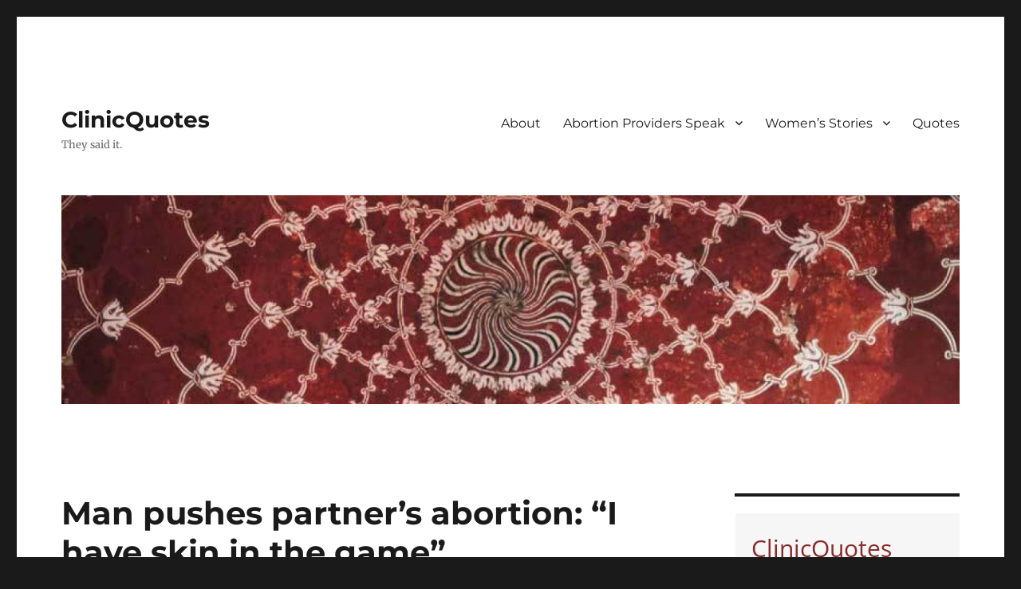

--- FILE ---
content_type: text/html; charset=UTF-8
request_url: https://clinicquotes.com/man-pushes-abortion-i-have-skin-in-the-game/
body_size: 23269
content:
<!DOCTYPE html>
<html lang="en-US" class="no-js">
<head>
	<meta charset="UTF-8">
	<meta name="viewport" content="width=device-width, initial-scale=1">
	<link rel="profile" href="http://gmpg.org/xfn/11">
		<link rel="pingback" href="https://clinicquotes.com/xmlrpc.php">
		<script>(function(html){html.className = html.className.replace(/\bno-js\b/,'js')})(document.documentElement);</script>
<meta name='robots' content='index, follow, max-image-preview:large, max-snippet:-1, max-video-preview:-1' />

	<!-- This site is optimized with the Yoast SEO plugin v17.6 - https://yoast.com/wordpress/plugins/seo/ -->
	<title>Man pushes partner&#039;s abortion: &quot;I have skin in the game&quot; - ClinicQuotes</title>
	<link rel="canonical" href="https://clinicquotes.com/man-pushes-abortion-i-have-skin-in-the-game/" />
	<meta property="og:locale" content="en_US" />
	<meta property="og:type" content="article" />
	<meta property="og:title" content="Man pushes partner&#039;s abortion: &quot;I have skin in the game&quot; - ClinicQuotes" />
	<meta property="og:description" content="Josh Healey, who got his partner pregnant, wanted her to have an abortion even though she initially wanted to have the baby. Healey says: &#8220;I knew this was a woman’s right and that I was supposed to be supportive, strong and sensitive right off the bat, but I was also thinking about my own selfish desires. It &hellip; Continue reading &quot;Man pushes partner&#8217;s abortion: &#8220;I have skin in the game&#8221;&quot;" />
	<meta property="og:url" content="https://clinicquotes.com/man-pushes-abortion-i-have-skin-in-the-game/" />
	<meta property="og:site_name" content="ClinicQuotes" />
	<meta property="article:published_time" content="2017-12-11T12:59:59+00:00" />
	<meta name="twitter:card" content="summary" />
	<meta name="twitter:label1" content="Written by" />
	<meta name="twitter:data1" content="Sarah" />
	<script type="application/ld+json" class="yoast-schema-graph">{"@context":"https://schema.org","@graph":[{"@type":"WebSite","@id":"https://clinicquotes.com/#website","url":"https://clinicquotes.com/","name":"ClinicQuotes","description":"They said it.","potentialAction":[{"@type":"SearchAction","target":{"@type":"EntryPoint","urlTemplate":"https://clinicquotes.com/?s={search_term_string}"},"query-input":"required name=search_term_string"}],"inLanguage":"en-US"},{"@type":"WebPage","@id":"https://clinicquotes.com/man-pushes-abortion-i-have-skin-in-the-game/#webpage","url":"https://clinicquotes.com/man-pushes-abortion-i-have-skin-in-the-game/","name":"Man pushes partner's abortion: \"I have skin in the game\" - ClinicQuotes","isPartOf":{"@id":"https://clinicquotes.com/#website"},"datePublished":"2017-12-11T12:59:59+00:00","dateModified":"2017-12-11T12:59:59+00:00","author":{"@id":"https://clinicquotes.com/#/schema/person/eb88e42e0577f0b1427c29b340fdc356"},"breadcrumb":{"@id":"https://clinicquotes.com/man-pushes-abortion-i-have-skin-in-the-game/#breadcrumb"},"inLanguage":"en-US","potentialAction":[{"@type":"ReadAction","target":["https://clinicquotes.com/man-pushes-abortion-i-have-skin-in-the-game/"]}]},{"@type":"BreadcrumbList","@id":"https://clinicquotes.com/man-pushes-abortion-i-have-skin-in-the-game/#breadcrumb","itemListElement":[{"@type":"ListItem","position":1,"name":"Home","item":"https://clinicquotes.com/"},{"@type":"ListItem","position":2,"name":"Man pushes partner&#8217;s abortion: &#8220;I have skin in the game&#8221;"}]},{"@type":"Person","@id":"https://clinicquotes.com/#/schema/person/eb88e42e0577f0b1427c29b340fdc356","name":"Sarah","description":"Sarah Terzo is a pro-life writer and blogger. She is on the board of The Consistent Life Network and PLAGAL +","url":"https://clinicquotes.com/author/sarah/"}]}</script>
	<!-- / Yoast SEO plugin. -->


<link rel='dns-prefetch' href='//platform-api.sharethis.com' />
<link rel='dns-prefetch' href='//fonts.googleapis.com' />
<link rel='dns-prefetch' href='//s.w.org' />
<link href='https://fonts.gstatic.com' crossorigin rel='preconnect' />
<link rel="alternate" type="application/rss+xml" title="ClinicQuotes &raquo; Feed" href="https://clinicquotes.com/feed/" />
<link rel="alternate" type="application/rss+xml" title="ClinicQuotes &raquo; Comments Feed" href="https://clinicquotes.com/comments/feed/" />
<link rel="alternate" type="application/rss+xml" title="ClinicQuotes &raquo; Man pushes partner&#8217;s abortion: &#8220;I have skin in the game&#8221; Comments Feed" href="https://clinicquotes.com/man-pushes-abortion-i-have-skin-in-the-game/feed/" />
		<script>
			window._wpemojiSettings = {"baseUrl":"https:\/\/s.w.org\/images\/core\/emoji\/13.0.1\/72x72\/","ext":".png","svgUrl":"https:\/\/s.w.org\/images\/core\/emoji\/13.0.1\/svg\/","svgExt":".svg","source":{"concatemoji":"https:\/\/clinicquotes.com\/wp-includes\/js\/wp-emoji-release.min.js?ver=5.7.11"}};
			!function(e,a,t){var n,r,o,i=a.createElement("canvas"),p=i.getContext&&i.getContext("2d");function s(e,t){var a=String.fromCharCode;p.clearRect(0,0,i.width,i.height),p.fillText(a.apply(this,e),0,0);e=i.toDataURL();return p.clearRect(0,0,i.width,i.height),p.fillText(a.apply(this,t),0,0),e===i.toDataURL()}function c(e){var t=a.createElement("script");t.src=e,t.defer=t.type="text/javascript",a.getElementsByTagName("head")[0].appendChild(t)}for(o=Array("flag","emoji"),t.supports={everything:!0,everythingExceptFlag:!0},r=0;r<o.length;r++)t.supports[o[r]]=function(e){if(!p||!p.fillText)return!1;switch(p.textBaseline="top",p.font="600 32px Arial",e){case"flag":return s([127987,65039,8205,9895,65039],[127987,65039,8203,9895,65039])?!1:!s([55356,56826,55356,56819],[55356,56826,8203,55356,56819])&&!s([55356,57332,56128,56423,56128,56418,56128,56421,56128,56430,56128,56423,56128,56447],[55356,57332,8203,56128,56423,8203,56128,56418,8203,56128,56421,8203,56128,56430,8203,56128,56423,8203,56128,56447]);case"emoji":return!s([55357,56424,8205,55356,57212],[55357,56424,8203,55356,57212])}return!1}(o[r]),t.supports.everything=t.supports.everything&&t.supports[o[r]],"flag"!==o[r]&&(t.supports.everythingExceptFlag=t.supports.everythingExceptFlag&&t.supports[o[r]]);t.supports.everythingExceptFlag=t.supports.everythingExceptFlag&&!t.supports.flag,t.DOMReady=!1,t.readyCallback=function(){t.DOMReady=!0},t.supports.everything||(n=function(){t.readyCallback()},a.addEventListener?(a.addEventListener("DOMContentLoaded",n,!1),e.addEventListener("load",n,!1)):(e.attachEvent("onload",n),a.attachEvent("onreadystatechange",function(){"complete"===a.readyState&&t.readyCallback()})),(n=t.source||{}).concatemoji?c(n.concatemoji):n.wpemoji&&n.twemoji&&(c(n.twemoji),c(n.wpemoji)))}(window,document,window._wpemojiSettings);
		</script>
		<style>
img.wp-smiley,
img.emoji {
	display: inline !important;
	border: none !important;
	box-shadow: none !important;
	height: 1em !important;
	width: 1em !important;
	margin: 0 .07em !important;
	vertical-align: -0.1em !important;
	background: none !important;
	padding: 0 !important;
}
</style>
	<link rel="stylesheet" href="https://clinicquotes.com/wp-content/cache/minify/a3118.css" media="all" />






<link rel='stylesheet' id='twentysixteen-fonts-css'  href='https://fonts.googleapis.com/css?family=Merriweather%3A400%2C700%2C900%2C400italic%2C700italic%2C900italic%7CMontserrat%3A400%2C700%7CInconsolata%3A400&#038;subset=latin%2Clatin-ext&#038;display=fallback' media='all' />
<link rel="stylesheet" href="https://clinicquotes.com/wp-content/cache/minify/2b646.css" media="all" />



<!--[if lt IE 10]>
<link rel='stylesheet' id='twentysixteen-ie-css'  href='https://clinicquotes.com/wp-content/themes/twentysixteen/css/ie.css?ver=20170530' media='all' />
<![endif]-->
<!--[if lt IE 9]>
<link rel='stylesheet' id='twentysixteen-ie8-css'  href='https://clinicquotes.com/wp-content/themes/twentysixteen/css/ie8.css?ver=20170530' media='all' />
<![endif]-->
<!--[if lt IE 8]>
<link rel='stylesheet' id='twentysixteen-ie7-css'  href='https://clinicquotes.com/wp-content/themes/twentysixteen/css/ie7.css?ver=20170530' media='all' />
<![endif]-->
<script src="https://clinicquotes.com/wp-content/cache/minify/818c0.js"></script>


<script id='yop-public-js-extra'>
var objectL10n = {"yopPollParams":{"urlParams":{"ajax":"https:\/\/clinicquotes.com\/wp-admin\/admin-ajax.php","wpLogin":"https:\/\/clinicquotes.com\/wp-login.php?redirect_to=https%3A%2F%2Fclinicquotes.com%2Fwp-admin%2Fadmin-ajax.php%3Faction%3Dyop_poll_record_wordpress_vote"},"apiParams":{"reCaptcha":{"siteKey":""},"reCaptchaV2Invisible":{"siteKey":""},"reCaptchaV3":{"siteKey":""}},"captchaParams":{"imgPath":"https:\/\/clinicquotes.com\/wp-content\/plugins\/yop-poll\/public\/assets\/img\/","url":"https:\/\/clinicquotes.com\/wp-content\/plugins\/yop-poll\/app.php","accessibilityAlt":"Sound icon","accessibilityTitle":"Accessibility option: listen to a question and answer it!","accessibilityDescription":"Type below the <strong>answer<\/strong> to what you hear. Numbers or words:","explanation":"Click or touch the <strong>ANSWER<\/strong>","refreshAlt":"Refresh\/reload icon","refreshTitle":"Refresh\/reload: get new images and accessibility option!"},"voteParams":{"invalidPoll":"Invalid Poll","noAnswersSelected":"No answer selected","minAnswersRequired":"At least {min_answers_allowed} answer(s) required","maxAnswersRequired":"A max of {max_answers_allowed} answer(s) accepted","noAnswerForOther":"No other answer entered","noValueForCustomField":"{custom_field_name} is required","consentNotChecked":"You must agree to our terms and conditions","noCaptchaSelected":"Captcha is required","thankYou":"Thank you for your vote"},"resultsParams":{"singleVote":"vote","multipleVotes":"votes","singleAnswer":"answer","multipleAnswers":"answers"}}};
</script>
<script src="https://clinicquotes.com/wp-content/cache/minify/f8c8e.js"></script>

<!--[if lt IE 9]>
<script src='https://clinicquotes.com/wp-content/themes/twentysixteen/js/html5.js?ver=3.7.3' id='twentysixteen-html5-js'></script>
<![endif]-->
<script src='//platform-api.sharethis.com/js/sharethis.js#product=ga&#038;property=5fab3f0fcc85000012ec2dfa' id='googleanalytics-platform-sharethis-js'></script>
<script src="https://clinicquotes.com/wp-content/cache/minify/f9639.js"></script>

<link rel="https://api.w.org/" href="https://clinicquotes.com/wp-json/" /><link rel="alternate" type="application/json" href="https://clinicquotes.com/wp-json/wp/v2/posts/18818" /><link rel="EditURI" type="application/rsd+xml" title="RSD" href="https://clinicquotes.com/xmlrpc.php?rsd" />
<link rel="wlwmanifest" type="application/wlwmanifest+xml" href="https://clinicquotes.com/wp-includes/wlwmanifest.xml" /> 
<meta name="generator" content="WordPress 5.7.11" />
<link rel='shortlink' href='https://clinicquotes.com/?p=18818' />
<link rel="alternate" type="application/json+oembed" href="https://clinicquotes.com/wp-json/oembed/1.0/embed?url=https%3A%2F%2Fclinicquotes.com%2Fman-pushes-abortion-i-have-skin-in-the-game%2F" />
<link rel="alternate" type="text/xml+oembed" href="https://clinicquotes.com/wp-json/oembed/1.0/embed?url=https%3A%2F%2Fclinicquotes.com%2Fman-pushes-abortion-i-have-skin-in-the-game%2F&#038;format=xml" />
		<script type="text/javascript">
			var _statcounter = _statcounter || [];
			_statcounter.push({"tags": {"author": "ST"}});
		</script>
		<style>.recentcomments a{display:inline !important;padding:0 !important;margin:0 !important;}</style><link rel="icon" href="https://clinicquotes.com/wp-content/uploads/2020/04/cropped-concave-1-32x32.jpg" sizes="32x32" />
<link rel="icon" href="https://clinicquotes.com/wp-content/uploads/2020/04/cropped-concave-1-192x192.jpg" sizes="192x192" />
<link rel="apple-touch-icon" href="https://clinicquotes.com/wp-content/uploads/2020/04/cropped-concave-1-180x180.jpg" />
<meta name="msapplication-TileImage" content="https://clinicquotes.com/wp-content/uploads/2020/04/cropped-concave-1-270x270.jpg" />
<!-- Google Analytics Tracking by Google Analyticator 6.5.4: http://www.videousermanuals.com/google-analyticator/ -->
<script type="text/javascript">
    var analyticsFileTypes = [''];
    var analyticsSnippet = 'enabled';
    var analyticsEventTracking = 'enabled';
</script>
<script type="text/javascript">
	var _gaq = _gaq || [];
  
	_gaq.push(['_setAccount', 'UA-21837757-1']);
    _gaq.push(['_addDevId', 'i9k95']); // Google Analyticator App ID with Google
	_gaq.push(['_trackPageview']);

	(function() {
		var ga = document.createElement('script'); ga.type = 'text/javascript'; ga.async = true;
		                ga.src = ('https:' == document.location.protocol ? 'https://ssl' : 'http://www') + '.google-analytics.com/ga.js';
		                var s = document.getElementsByTagName('script')[0]; s.parentNode.insertBefore(ga, s);
	})();
</script>
</head>

<body class="post-template-default single single-post postid-18818 single-format-standard wp-embed-responsive group-blog">
<div id="page" class="site">
	<div class="site-inner">
		<a class="skip-link screen-reader-text" href="#content">Skip to content</a>

		<header id="masthead" class="site-header" role="banner">
			<div class="site-header-main">
				<div class="site-branding">
					
											<p class="site-title"><a href="https://clinicquotes.com/" rel="home">ClinicQuotes</a></p>
												<p class="site-description">They said it.</p>
									</div><!-- .site-branding -->

									<button id="menu-toggle" class="menu-toggle">Menu</button>

					<div id="site-header-menu" class="site-header-menu">
													<nav id="site-navigation" class="main-navigation" role="navigation" aria-label="Primary Menu">
								<div class="menu-clinicquotes-menu-container"><ul id="menu-clinicquotes-menu" class="primary-menu"><li id="menu-item-23081" class="menu-item menu-item-type-post_type menu-item-object-page menu-item-23081"><a href="https://clinicquotes.com/about-me/">About</a></li>
<li id="menu-item-2755" class="menu-item menu-item-type-taxonomy menu-item-object-category menu-item-has-children menu-item-2755"><a href="https://clinicquotes.com/category/quotes/abortion-what-its-like/">Abortion Providers Speak</a>
<ul class="sub-menu">
	<li id="menu-item-21111" class="menu-item menu-item-type-taxonomy menu-item-object-category menu-item-21111"><a href="https://clinicquotes.com/category/articles/naf-convention-transcripts/">NAF Convention Transcripts</a></li>
	<li id="menu-item-4918" class="menu-item menu-item-type-taxonomy menu-item-object-category menu-item-4918"><a href="https://clinicquotes.com/category/quotes/emotional-impact-on-providers/">Emotional Impact on Providers</a></li>
	<li id="menu-item-3683" class="menu-item menu-item-type-taxonomy menu-item-object-category menu-item-3683"><a href="https://clinicquotes.com/category/former-abortionists-speak/">Former Abortionists</a></li>
	<li id="menu-item-3163" class="menu-item menu-item-type-taxonomy menu-item-object-category menu-item-3163"><a href="https://clinicquotes.com/category/former-clinic-workers/">Former Clinic Workers</a></li>
	<li id="menu-item-2751" class="menu-item menu-item-type-taxonomy menu-item-object-category menu-item-2751"><a href="https://clinicquotes.com/category/quotes/abortion-is-killing/">Abortionists Admit Killing</a></li>
</ul>
</li>
<li id="menu-item-21108" class="menu-item menu-item-type-taxonomy menu-item-object-category menu-item-has-children menu-item-21108"><a href="https://clinicquotes.com/category/womens-stories/">Women&#8217;s Stories</a>
<ul class="sub-menu">
	<li id="menu-item-3162" class="menu-item menu-item-type-taxonomy menu-item-object-category menu-item-3162"><a href="https://clinicquotes.com/category/personal-stories/sexual-assault-victims-speak/">Sexual Assault Victims</a></li>
	<li id="menu-item-2784" class="menu-item menu-item-type-taxonomy menu-item-object-category menu-item-2784"><a href="https://clinicquotes.com/category/truth-aborted/informed-consent-and-selling-abortions/">Abortion Counseling</a></li>
</ul>
</li>
<li id="menu-item-23082" class="menu-item menu-item-type-taxonomy menu-item-object-category menu-item-23082"><a href="https://clinicquotes.com/category/quotes/">Quotes</a></li>
</ul></div>							</nav><!-- .main-navigation -->
						
											</div><!-- .site-header-menu -->
							</div><!-- .site-header-main -->

											<div class="header-image">
					<a href="https://clinicquotes.com/" rel="home">
						<img src="https://clinicquotes.com/wp-content/uploads/2020/04/cropped-concave-2.jpg" srcset="https://clinicquotes.com/wp-content/uploads/2020/04/cropped-concave-2-300x70.jpg 300w, https://clinicquotes.com/wp-content/uploads/2020/04/cropped-concave-2-1024x238.jpg 1024w, https://clinicquotes.com/wp-content/uploads/2020/04/cropped-concave-2-768x179.jpg 768w, https://clinicquotes.com/wp-content/uploads/2020/04/cropped-concave-2.jpg 1200w" sizes="(max-width: 709px) 85vw, (max-width: 909px) 81vw, (max-width: 1362px) 88vw, 1200px" width="1200" height="279" alt="ClinicQuotes">
					</a>
				</div><!-- .header-image -->
					</header><!-- .site-header -->

		<div id="content" class="site-content">

<div id="primary" class="content-area">
	<main id="main" class="site-main" role="main">
		
<article id="post-18818" class="post-18818 post type-post status-publish format-standard hentry category-anti-choice-abortions">
	<header class="entry-header">
		<h1 class="entry-title">Man pushes partner&#8217;s abortion: &#8220;I have skin in the game&#8221;</h1>	</header><!-- .entry-header -->

	
	
	<div class="entry-content">
		<p>Josh Healey, who got his partner pregnant, wanted her to have an abortion even though she initially wanted to have the baby. Healey says:</p>
<blockquote><p>&#8220;I knew this was a woman’s right and that I was supposed to be supportive, strong and sensitive right off the bat, but I was also thinking about my own selfish desires. It was like, “Wow, I literally have skin in the game.”</p></blockquote>
<p>She ended up having an abortion.</p>
<p>Angelina Chapin <a href="https://melmagazine.com/8-men-on-what-it-was-like-when-their-partner-had-an-abortion-4f55c9671d0" target="_blank">“8 Men on What It Was Like When Their Partner Had an Abortion” </a>Mel</p>
<p>visited 10/2/2017</p>
<a href="http://www.facebook.com/share.php?u=https%3A%2F%2Fclinicquotes.com%2Fman-pushes-abortion-i-have-skin-in-the-game%2F&amp;t=Man%20pushes%20partner%27s%20abortion%3A%20%22I%20have%20skin%20in%20the%20game%22" id="facebook_share_link_18818">Share on Facebook</a>
	<script type="text/javascript">
	<!--
	var button = document.getElementById('facebook_share_link_18818') || document.getElementById('facebook_share_icon_18818') || document.getElementById('facebook_share_both_18818') || document.getElementById('facebook_share_button_18818');
	if (button) {
		button.onclick = function(e) {
			var url = this.href.replace(/share\.php/, 'sharer.php');
			window.open(url,'sharer','toolbar=0,status=0,width=626,height=436');
			return false;
		}
	
		if (button.id === 'facebook_share_button_18818') {
			button.onmouseover = function(){
				this.style.color='#fff';
				this.style.borderColor = '#295582';
				this.style.backgroundColor = '#3b5998';
			}
			button.onmouseout = function(){
				this.style.color = '#3b5998';
				this.style.borderColor = '#d8dfea';
				this.style.backgroundColor = '#fff';
			}
		}
	}
	-->
	</script>
	
<div class="author-info">
	<div class="author-avatar">
			</div><!-- .author-avatar -->

	<div class="author-description">
		<h2 class="author-title"><span class="author-heading">Author:</span> Sarah</h2>

		<p class="author-bio">
			Sarah Terzo is a pro-life writer and blogger. She is on the board of The Consistent Life Network and PLAGAL +			<a class="author-link" href="https://clinicquotes.com/author/sarah/" rel="author">
				View all posts by Sarah			</a>
		</p><!-- .author-bio -->
	</div><!-- .author-description -->
</div><!-- .author-info -->
	</div><!-- .entry-content -->

	<footer class="entry-footer">
		<span class="byline"><span class="author vcard"><span class="screen-reader-text">Author </span> <a class="url fn n" href="https://clinicquotes.com/author/sarah/">Sarah</a></span></span><span class="posted-on"><span class="screen-reader-text">Posted on </span><a href="https://clinicquotes.com/man-pushes-abortion-i-have-skin-in-the-game/" rel="bookmark"><time class="entry-date published updated" datetime="2017-12-11T07:59:59-05:00">December 11, 2017</time></a></span><span class="cat-links"><span class="screen-reader-text">Categories </span><a href="https://clinicquotes.com/category/anti-choice-abortions/" rel="category tag">Anti-Choice Abortions</a></span>			</footer><!-- .entry-footer -->
</article><!-- #post-18818 -->

<div id="comments" class="comments-area">

	
	
		<div id="respond" class="comment-respond">
		<h2 id="reply-title" class="comment-reply-title">Leave a Reply <small><a rel="nofollow" id="cancel-comment-reply-link" href="/man-pushes-abortion-i-have-skin-in-the-game/#respond" style="display:none;">Cancel reply</a></small></h2><form action="https://clinicquotes.com/wp-comments-post.php" method="post" id="commentform" class="comment-form" novalidate><p class="comment-notes"><span id="email-notes">Your email address will not be published.</span> Required fields are marked <span class="required">*</span></p><p class="comment-form-comment"><label for="comment">Comment</label> <textarea id="comment" name="comment" cols="45" rows="8" maxlength="65525" required="required"></textarea></p><p class="comment-form-author"><label for="author">Name <span class="required">*</span></label> <input id="author" name="author" type="text" value="" size="30" maxlength="245" required='required' /></p>
<p class="comment-form-email"><label for="email">Email <span class="required">*</span></label> <input id="email" name="email" type="email" value="" size="30" maxlength="100" aria-describedby="email-notes" required='required' /></p>
<p class="comment-form-url"><label for="url">Website</label> <input id="url" name="url" type="url" value="" size="30" maxlength="200" /></p>
<p class="comment-form-cookies-consent"><input id="wp-comment-cookies-consent" name="wp-comment-cookies-consent" type="checkbox" value="yes" /> <label for="wp-comment-cookies-consent">Save my name, email, and website in this browser for the next time I comment.</label></p>

		<p class="math-captcha-form">
			<label>Are you a human?<br/></label>
			<span><input type="text" size="2" length="2" id="mc-input" class="mc-input" name="mc-value" value="" aria-required="true"/> + f&#x69;f&#116;&#x79; &#111;&#x6e;e = &#115;i&#x78;t&#x79;</span>
		</p><p class="form-submit"><input name="submit" type="submit" id="submit" class="submit" value="Post Comment" /> <input type='hidden' name='comment_post_ID' value='18818' id='comment_post_ID' />
<input type='hidden' name='comment_parent' id='comment_parent' value='0' />
</p><p style="display: none;"><input type="hidden" id="akismet_comment_nonce" name="akismet_comment_nonce" value="fc34c46fcd" /></p><p style="display: none;"><input type="hidden" id="ak_js" name="ak_js" value="198"/></p></form>	</div><!-- #respond -->
	
</div><!-- .comments-area -->

	<nav class="navigation post-navigation" role="navigation" aria-label="Posts">
		<h2 class="screen-reader-text">Post navigation</h2>
		<div class="nav-links"><div class="nav-previous"><a href="https://clinicquotes.com/officials-refuse-to-let-press-photograph-aborted-babies/" rel="prev"><span class="meta-nav" aria-hidden="true">Previous</span> <span class="screen-reader-text">Previous post:</span> <span class="post-title">Officials won&#8217;t let aborted babies be photographed</span></a></div><div class="nav-next"><a href="https://clinicquotes.com/clinic-inspection-number-of-abortions-sold-determined-bonusus/" rel="next"><span class="meta-nav" aria-hidden="true">Next</span> <span class="screen-reader-text">Next post:</span> <span class="post-title">Abortion Clinic workers got bonuses for selling abortions</span></a></div></div>
	</nav>
	</main><!-- .site-main -->

	<aside id="content-bottom-widgets" class="content-bottom-widgets" role="complementary">
			<div class="widget-area">
			<section id="text-15" class="widget widget_text">			<div class="textwidget"><p><!-- MailerLite Universal --><br />
<script>
(function(m,a,i,l,e,r){ m['MailerLiteObject']=e;function f(){
var c={ a:arguments,q:[]};var r=this.push(c);return "number"!=typeof r?r:f.bind(c.q);}
f.q=f.q||[];m[e]=m[e]||f.bind(f.q);m[e].q=m[e].q||f.q;r=a.createElement(i);
var _=a.getElementsByTagName(i)[0];r.async=1;r.src=l+'?v'+(~~(new Date().getTime()/1000000));
_.parentNode.insertBefore(r,_);})(window, document, 'script', 'https://static.mailerlite.com/js/universal.js', 'ml');</p>
<p>var ml_account = ml('accounts', '749250', 'h1l6j8s8k7', 'load');
</script><br />
<!-- End MailerLite Universal --></p>
</div>
		</section><section id="text-16" class="widget widget_text">			<div class="textwidget"></div>
		</section>		</div><!-- .widget-area -->
	
	</aside><!-- .content-bottom-widgets -->

</div><!-- .content-area -->


	<aside id="secondary" class="sidebar widget-area" role="complementary">
		<section id="custom_html-5" class="widget_text widget widget_custom_html"><div class="textwidget custom-html-widget"><style type="text/css">
  @import url(https://static.mailerlite.com/assets/plugins/groot/modules/includes/groot_fonts/import.css?version=1619701);
</style>
<style type="text/css">
  .ml-form-embedSubmitLoad{display:inline-block;width:20px;height:20px}.sr-only{position:absolute;width:1px;height:1px;padding:0;margin:-1px;overflow:hidden;clip:rect(0,0,0,0);border:0}.ml-form-embedSubmitLoad:after{content:" ";display:block;width:11px;height:11px;margin:1px;border-radius:50%;border:4px solid #fff;border-color:#fff #fff #fff transparent;animation:ml-form-embedSubmitLoad 1.2s linear infinite}@keyframes ml-form-embedSubmitLoad{0%{transform:rotate(0)}100%{transform:rotate(360deg)}}#mlb2-4020205.ml-form-embedContainer{box-sizing:border-box;display:table;margin:0 auto;position:static;width:100%!important}#mlb2-4020205.ml-form-embedContainer button,#mlb2-4020205.ml-form-embedContainer h4,#mlb2-4020205.ml-form-embedContainer p,#mlb2-4020205.ml-form-embedContainer span{text-transform:none!important;letter-spacing:normal!important}#mlb2-4020205.ml-form-embedContainer .ml-form-embedWrapper{background-color:#f6f6f6;border-width:0;border-color:transparent;border-radius:4px;border-style:solid;box-sizing:border-box;display:inline-block!important;margin:0;padding:0;position:relative}#mlb2-4020205.ml-form-embedContainer .ml-form-embedWrapper.embedDefault,#mlb2-4020205.ml-form-embedContainer .ml-form-embedWrapper.embedPopup{width:400px}#mlb2-4020205.ml-form-embedContainer .ml-form-embedWrapper.embedForm{max-width:400px;width:100%}#mlb2-4020205.ml-form-embedContainer .ml-form-align-left{text-align:left}#mlb2-4020205.ml-form-embedContainer .ml-form-align-center{text-align:center}#mlb2-4020205.ml-form-embedContainer .ml-form-align-default{display:table-cell!important;vertical-align:middle!important;text-align:center!important}#mlb2-4020205.ml-form-embedContainer .ml-form-align-right{text-align:right}#mlb2-4020205.ml-form-embedContainer .ml-form-embedWrapper .ml-form-embedHeader img{border-top-left-radius:4px;border-top-right-radius:4px;height:auto;margin:0 auto!important;max-width:100%;width:undefinedpx}#mlb2-4020205.ml-form-embedContainer .ml-form-embedWrapper .ml-form-embedBody,#mlb2-4020205.ml-form-embedContainer .ml-form-embedWrapper .ml-form-successBody{padding:20px 20px 0 20px}#mlb2-4020205.ml-form-embedContainer .ml-form-embedWrapper .ml-form-embedBody.ml-form-embedBodyHorizontal{padding-bottom:0}#mlb2-4020205.ml-form-embedContainer .ml-form-embedWrapper .ml-form-embedBody .ml-form-embedContent,#mlb2-4020205.ml-form-embedContainer .ml-form-embedWrapper .ml-form-successBody .ml-form-successContent{text-align:left;margin:0 0 20px 0}#mlb2-4020205.ml-form-embedContainer .ml-form-embedWrapper .ml-form-embedBody .ml-form-embedContent h4,#mlb2-4020205.ml-form-embedContainer .ml-form-embedWrapper .ml-form-successBody .ml-form-successContent h4{color:#882b2c;font-family:'Open Sans',Arial,Helvetica,sans-serif;font-size:30px;font-weight:400;margin:0 0 10px 0;text-align:left;word-break:break-word}#mlb2-4020205.ml-form-embedContainer .ml-form-embedWrapper .ml-form-embedBody .ml-form-embedContent p,#mlb2-4020205.ml-form-embedContainer .ml-form-embedWrapper .ml-form-successBody .ml-form-successContent p{color:#000;font-family:'Open Sans',Arial,Helvetica,sans-serif;font-size:14px;font-weight:400;line-height:20px;margin:0 0 10px 0;text-align:left}#mlb2-4020205.ml-form-embedContainer .ml-form-embedWrapper .ml-form-embedBody .ml-form-embedContent ol,#mlb2-4020205.ml-form-embedContainer .ml-form-embedWrapper .ml-form-embedBody .ml-form-embedContent ul,#mlb2-4020205.ml-form-embedContainer .ml-form-embedWrapper .ml-form-successBody .ml-form-successContent ol,#mlb2-4020205.ml-form-embedContainer .ml-form-embedWrapper .ml-form-successBody .ml-form-successContent ul{color:#000;font-family:'Open Sans',Arial,Helvetica,sans-serif;font-size:14px}#mlb2-4020205.ml-form-embedContainer .ml-form-embedWrapper .ml-form-embedBody .ml-form-embedContent ol ol,#mlb2-4020205.ml-form-embedContainer .ml-form-embedWrapper .ml-form-successBody .ml-form-successContent ol ol{list-style-type:lower-alpha}#mlb2-4020205.ml-form-embedContainer .ml-form-embedWrapper .ml-form-embedBody .ml-form-embedContent ol ol ol,#mlb2-4020205.ml-form-embedContainer .ml-form-embedWrapper .ml-form-successBody .ml-form-successContent ol ol ol{list-style-type:lower-roman}#mlb2-4020205.ml-form-embedContainer .ml-form-embedWrapper .ml-form-embedBody .ml-form-embedContent p a,#mlb2-4020205.ml-form-embedContainer .ml-form-embedWrapper .ml-form-successBody .ml-form-successContent p a{color:#000;text-decoration:underline}#mlb2-4020205.ml-form-embedContainer .ml-form-embedWrapper .ml-block-form .ml-field-group{text-align:left!important}#mlb2-4020205.ml-form-embedContainer .ml-form-embedWrapper .ml-block-form .ml-field-group label{margin-bottom:5px;color:#333;font-size:14px;font-family:'Open Sans',Arial,Helvetica,sans-serif;font-weight:700;font-style:normal;text-decoration:none;display:inline-block;line-height:20px}#mlb2-4020205.ml-form-embedContainer .ml-form-embedWrapper .ml-form-embedBody .ml-form-embedContent p:last-child,#mlb2-4020205.ml-form-embedContainer .ml-form-embedWrapper .ml-form-successBody .ml-form-successContent p:last-child{margin:0}#mlb2-4020205.ml-form-embedContainer .ml-form-embedWrapper .ml-form-embedBody form{margin:0;width:100%}#mlb2-4020205.ml-form-embedContainer .ml-form-embedWrapper .ml-form-embedBody .ml-form-checkboxRow,#mlb2-4020205.ml-form-embedContainer .ml-form-embedWrapper .ml-form-embedBody .ml-form-formContent{margin:0 0 20px 0;width:100%}#mlb2-4020205.ml-form-embedContainer .ml-form-embedWrapper .ml-form-embedBody .ml-form-checkboxRow{float:left}#mlb2-4020205.ml-form-embedContainer .ml-form-embedWrapper .ml-form-embedBody .ml-form-formContent.horozintalForm{margin:0;padding:0 0 20px 0;width:100%;height:auto;float:left}#mlb2-4020205.ml-form-embedContainer .ml-form-embedWrapper .ml-form-embedBody .ml-form-fieldRow{margin:0 0 10px 0;width:100%}#mlb2-4020205.ml-form-embedContainer .ml-form-embedWrapper .ml-form-embedBody .ml-form-fieldRow.ml-last-item{margin:0}#mlb2-4020205.ml-form-embedContainer .ml-form-embedWrapper .ml-form-embedBody .ml-form-fieldRow.ml-formfieldHorizintal{margin:0}#mlb2-4020205.ml-form-embedContainer .ml-form-embedWrapper .ml-form-embedBody .ml-form-fieldRow input{background-color:#fff!important;color:#333!important;border-color:#ccc;border-radius:4px!important;border-style:solid!important;border-width:1px!important;font-family:'Open Sans',Arial,Helvetica,sans-serif;font-size:14px!important;height:auto;line-height:21px!important;margin-bottom:0;margin-top:0;margin-left:0;margin-right:0;padding:10px 10px!important;width:100%!important;box-sizing:border-box!important;max-width:100%!important}#mlb2-4020205.ml-form-embedContainer .ml-form-embedWrapper .ml-form-embedBody .ml-form-fieldRow input::-webkit-input-placeholder,#mlb2-4020205.ml-form-embedContainer .ml-form-embedWrapper .ml-form-embedBody .ml-form-horizontalRow input::-webkit-input-placeholder{color:#333}#mlb2-4020205.ml-form-embedContainer .ml-form-embedWrapper .ml-form-embedBody .ml-form-fieldRow input::-moz-placeholder,#mlb2-4020205.ml-form-embedContainer .ml-form-embedWrapper .ml-form-embedBody .ml-form-horizontalRow input::-moz-placeholder{color:#333}#mlb2-4020205.ml-form-embedContainer .ml-form-embedWrapper .ml-form-embedBody .ml-form-fieldRow input:-ms-input-placeholder,#mlb2-4020205.ml-form-embedContainer .ml-form-embedWrapper .ml-form-embedBody .ml-form-horizontalRow input:-ms-input-placeholder{color:#333}#mlb2-4020205.ml-form-embedContainer .ml-form-embedWrapper .ml-form-embedBody .ml-form-fieldRow input:-moz-placeholder,#mlb2-4020205.ml-form-embedContainer .ml-form-embedWrapper .ml-form-embedBody .ml-form-horizontalRow input:-moz-placeholder{color:#333}#mlb2-4020205.ml-form-embedContainer .ml-form-embedWrapper .ml-form-embedBody .ml-form-fieldRow textarea,#mlb2-4020205.ml-form-embedContainer .ml-form-embedWrapper .ml-form-embedBody .ml-form-horizontalRow textarea{background-color:#fff!important;color:#333!important;border-color:#ccc!important;border-radius:4px!important;border-style:solid!important;border-width:1px!important;font-family:'Open Sans',Arial,Helvetica,sans-serif;font-size:14px!important;height:auto;line-height:21px!important;margin-bottom:0;margin-top:0;padding:10px 10px!important;width:100%!important;box-sizing:border-box!important;max-width:100%!important}#mlb2-4020205.ml-form-embedContainer .ml-form-embedWrapper .ml-form-embedBody .ml-form-checkboxRow .label-description::before,#mlb2-4020205.ml-form-embedContainer .ml-form-embedWrapper .ml-form-embedBody .ml-form-embedPermissions .ml-form-embedPermissionsOptionsCheckbox .label-description::before,#mlb2-4020205.ml-form-embedContainer .ml-form-embedWrapper .ml-form-embedBody .ml-form-fieldRow .custom-checkbox .custom-control-label::before,#mlb2-4020205.ml-form-embedContainer .ml-form-embedWrapper .ml-form-embedBody .ml-form-fieldRow .custom-radio .custom-control-label::before,#mlb2-4020205.ml-form-embedContainer .ml-form-embedWrapper .ml-form-embedBody .ml-form-horizontalRow .custom-checkbox .custom-control-label::before,#mlb2-4020205.ml-form-embedContainer .ml-form-embedWrapper .ml-form-embedBody .ml-form-horizontalRow .custom-radio .custom-control-label::before,#mlb2-4020205.ml-form-embedContainer .ml-form-embedWrapper .ml-form-embedBody .ml-form-interestGroupsRow .ml-form-interestGroupsRowCheckbox .label-description::before{border-color:#ccc!important;background-color:#fff!important}#mlb2-4020205.ml-form-embedContainer .ml-form-embedWrapper .ml-form-embedBody .ml-form-fieldRow input.custom-control-input[type=checkbox]{box-sizing:border-box;padding:0;position:absolute;z-index:-1;opacity:0;margin-top:5px;margin-left:-24px;overflow:visible}#mlb2-4020205.ml-form-embedContainer .ml-form-embedWrapper .ml-form-embedBody .ml-form-checkboxRow .label-description::before,#mlb2-4020205.ml-form-embedContainer .ml-form-embedWrapper .ml-form-embedBody .ml-form-embedPermissions .ml-form-embedPermissionsOptionsCheckbox .label-description::before,#mlb2-4020205.ml-form-embedContainer .ml-form-embedWrapper .ml-form-embedBody .ml-form-fieldRow .custom-checkbox .custom-control-label::before,#mlb2-4020205.ml-form-embedContainer .ml-form-embedWrapper .ml-form-embedBody .ml-form-horizontalRow .custom-checkbox .custom-control-label::before,#mlb2-4020205.ml-form-embedContainer .ml-form-embedWrapper .ml-form-embedBody .ml-form-interestGroupsRow .ml-form-interestGroupsRowCheckbox .label-description::before{border-radius:4px!important}#mlb2-4020205.ml-form-embedContainer .ml-form-embedWrapper .ml-form-embedBody .ml-form-checkboxRow input[type=checkbox]:checked~.label-description::after,#mlb2-4020205.ml-form-embedContainer .ml-form-embedWrapper .ml-form-embedBody .ml-form-embedPermissions .ml-form-embedPermissionsOptionsCheckbox input[type=checkbox]:checked~.label-description::after,#mlb2-4020205.ml-form-embedContainer .ml-form-embedWrapper .ml-form-embedBody .ml-form-fieldRow .custom-checkbox .custom-control-input:checked~.custom-control-label::after,#mlb2-4020205.ml-form-embedContainer .ml-form-embedWrapper .ml-form-embedBody .ml-form-horizontalRow .custom-checkbox .custom-control-input:checked~.custom-control-label::after,#mlb2-4020205.ml-form-embedContainer .ml-form-embedWrapper .ml-form-embedBody .ml-form-interestGroupsRow .ml-form-interestGroupsRowCheckbox input[type=checkbox]:checked~.label-description::after{background-color:#fff;mask-image:url(https://cdn.mailerlite.com/images/default/arrow.svg);-webkit-mask-image:url(https://cdn.mailerlite.com/images/default/arrow.svg)}#mlb2-4020205.ml-form-embedContainer .ml-form-embedWrapper .ml-form-embedBody .ml-form-fieldRow .custom-radio .custom-control-input:checked~.custom-control-label::after{background-color:#fff;mask-image:url(https://cdn.mailerlite.com/images/default/circle.svg);-webkit-mask-image:url(https://cdn.mailerlite.com/images/default/circle.svg)}#mlb2-4020205.ml-form-embedContainer .ml-form-embedWrapper .ml-form-embedBody .ml-form-checkboxRow input[type=checkbox]:checked~.label-description::before,#mlb2-4020205.ml-form-embedContainer .ml-form-embedWrapper .ml-form-embedBody .ml-form-embedPermissions .ml-form-embedPermissionsOptionsCheckbox input[type=checkbox]:checked~.label-description::before,#mlb2-4020205.ml-form-embedContainer .ml-form-embedWrapper .ml-form-embedBody .ml-form-fieldRow .custom-checkbox .custom-control-input:checked~.custom-control-label::before,#mlb2-4020205.ml-form-embedContainer .ml-form-embedWrapper .ml-form-embedBody .ml-form-fieldRow .custom-radio .custom-control-input:checked~.custom-control-label::before,#mlb2-4020205.ml-form-embedContainer .ml-form-embedWrapper .ml-form-embedBody .ml-form-horizontalRow .custom-checkbox .custom-control-input:checked~.custom-control-label::before,#mlb2-4020205.ml-form-embedContainer .ml-form-embedWrapper .ml-form-embedBody .ml-form-horizontalRow .custom-radio .custom-control-input:checked~.custom-control-label::before,#mlb2-4020205.ml-form-embedContainer .ml-form-embedWrapper .ml-form-embedBody .ml-form-interestGroupsRow .ml-form-interestGroupsRowCheckbox input[type=checkbox]:checked~.label-description::before{border-color:#882b2c!important;background-color:#882b2c!important;color:#fff!important}#mlb2-4020205.ml-form-embedContainer .ml-form-embedWrapper .ml-form-embedBody .ml-form-fieldRow .custom-checkbox .custom-control-label::after,#mlb2-4020205.ml-form-embedContainer .ml-form-embedWrapper .ml-form-embedBody .ml-form-fieldRow .custom-checkbox .custom-control-label::before,#mlb2-4020205.ml-form-embedContainer .ml-form-embedWrapper .ml-form-embedBody .ml-form-fieldRow .custom-radio .custom-control-label::after,#mlb2-4020205.ml-form-embedContainer .ml-form-embedWrapper .ml-form-embedBody .ml-form-fieldRow .custom-radio .custom-control-label::before,#mlb2-4020205.ml-form-embedContainer .ml-form-embedWrapper .ml-form-embedBody .ml-form-horizontalRow .custom-checkbox .custom-control-label::after,#mlb2-4020205.ml-form-embedContainer .ml-form-embedWrapper .ml-form-embedBody .ml-form-horizontalRow .custom-checkbox .custom-control-label::before,#mlb2-4020205.ml-form-embedContainer .ml-form-embedWrapper .ml-form-embedBody .ml-form-horizontalRow .custom-radio .custom-control-label::after,#mlb2-4020205.ml-form-embedContainer .ml-form-embedWrapper .ml-form-embedBody .ml-form-horizontalRow .custom-radio .custom-control-label::before{top:2;box-sizing:border-box}#mlb2-4020205.ml-form-embedContainer .ml-form-embedWrapper .ml-form-embedBody .ml-form-checkboxRow .label-description::after,#mlb2-4020205.ml-form-embedContainer .ml-form-embedWrapper .ml-form-embedBody .ml-form-checkboxRow .label-description::before,#mlb2-4020205.ml-form-embedContainer .ml-form-embedWrapper .ml-form-embedBody .ml-form-embedPermissions .ml-form-embedPermissionsOptionsCheckbox .label-description::after,#mlb2-4020205.ml-form-embedContainer .ml-form-embedWrapper .ml-form-embedBody .ml-form-embedPermissions .ml-form-embedPermissionsOptionsCheckbox .label-description::before{top:0!important;box-sizing:border-box!important}#mlb2-4020205.ml-form-embedContainer .ml-form-embedWrapper .ml-form-embedBody .ml-form-checkboxRow .label-description::after,#mlb2-4020205.ml-form-embedContainer .ml-form-embedWrapper .ml-form-embedBody .ml-form-checkboxRow .label-description::before{top:0!important;box-sizing:border-box!important}#mlb2-4020205.ml-form-embedContainer .ml-form-embedWrapper .ml-form-embedBody .ml-form-interestGroupsRow .ml-form-interestGroupsRowCheckbox .label-description::after{top:3px!important;box-sizing:border-box!important;position:absolute;left:-21px;display:block;width:10px;height:10px;content:""}#mlb2-4020205.ml-form-embedContainer .ml-form-embedWrapper .ml-form-embedBody .ml-form-interestGroupsRow .ml-form-interestGroupsRowCheckbox .label-description::before{top:0!important;box-sizing:border-box!important}#mlb2-4020205.ml-form-embedContainer .ml-form-embedWrapper .ml-form-embedBody .custom-control-label::before{position:absolute;top:4px;left:-24px;display:block;width:16px;height:16px;pointer-events:none;content:"";background-color:#fff;border:#adb5bd solid 1px;border-radius:50%}#mlb2-4020205.ml-form-embedContainer .ml-form-embedWrapper .ml-form-embedBody .custom-control-label::after{position:absolute;top:5px!important;left:-21px;display:block;width:10px;height:10px;content:""}#mlb2-4020205.ml-form-embedContainer .ml-form-embedWrapper .ml-form-embedBody .ml-form-checkboxRow .label-description::before,#mlb2-4020205.ml-form-embedContainer .ml-form-embedWrapper .ml-form-embedBody .ml-form-embedPermissions .ml-form-embedPermissionsOptionsCheckbox .label-description::before,#mlb2-4020205.ml-form-embedContainer .ml-form-embedWrapper .ml-form-embedBody .ml-form-interestGroupsRow .ml-form-interestGroupsRowCheckbox .label-description::before{position:absolute;top:4px;left:-24px;display:block;width:16px;height:16px;pointer-events:none;content:"";background-color:#fff;border:#adb5bd solid 1px;border-radius:50%}#mlb2-4020205.ml-form-embedContainer .ml-form-embedWrapper .ml-form-embedBody .ml-form-embedPermissions .ml-form-embedPermissionsOptionsCheckbox .label-description::after{position:absolute;top:3px!important;left:-21px;display:block;width:10px;height:10px;content:""}#mlb2-4020205.ml-form-embedContainer .ml-form-embedWrapper .ml-form-embedBody .ml-form-checkboxRow .label-description::after{position:absolute;top:3px!important;left:-21px;display:block;width:10px;height:10px;content:""}#mlb2-4020205.ml-form-embedContainer .ml-form-embedWrapper .ml-form-embedBody .custom-radio .custom-control-label::after{background:no-repeat 50%/50% 50%}#mlb2-4020205.ml-form-embedContainer .ml-form-embedWrapper .ml-form-embedBody .custom-checkbox .custom-control-label::after,#mlb2-4020205.ml-form-embedContainer .ml-form-embedWrapper .ml-form-embedBody .ml-form-checkboxRow .label-description::after,#mlb2-4020205.ml-form-embedContainer .ml-form-embedWrapper .ml-form-embedBody .ml-form-embedPermissions .ml-form-embedPermissionsOptionsCheckbox .label-description::after,#mlb2-4020205.ml-form-embedContainer .ml-form-embedWrapper .ml-form-embedBody .ml-form-interestGroupsRow .ml-form-interestGroupsRowCheckbox .label-description::after{background:no-repeat 50%/50% 50%}#mlb2-4020205.ml-form-embedContainer .ml-form-embedWrapper .ml-form-embedBody .ml-form-fieldRow .custom-control,#mlb2-4020205.ml-form-embedContainer .ml-form-embedWrapper .ml-form-embedBody .ml-form-horizontalRow .custom-control{position:relative;display:block;min-height:1.5rem;padding-left:1.5rem}#mlb2-4020205.ml-form-embedContainer .ml-form-embedWrapper .ml-form-embedBody .ml-form-fieldRow .custom-checkbox .custom-control-input,#mlb2-4020205.ml-form-embedContainer .ml-form-embedWrapper .ml-form-embedBody .ml-form-fieldRow .custom-radio .custom-control-input,#mlb2-4020205.ml-form-embedContainer .ml-form-embedWrapper .ml-form-embedBody .ml-form-horizontalRow .custom-checkbox .custom-control-input,#mlb2-4020205.ml-form-embedContainer .ml-form-embedWrapper .ml-form-embedBody .ml-form-horizontalRow .custom-radio .custom-control-input{position:absolute;z-index:-1;opacity:0;box-sizing:border-box;padding:0}#mlb2-4020205.ml-form-embedContainer .ml-form-embedWrapper .ml-form-embedBody .ml-form-fieldRow .custom-checkbox .custom-control-label,#mlb2-4020205.ml-form-embedContainer .ml-form-embedWrapper .ml-form-embedBody .ml-form-fieldRow .custom-radio .custom-control-label,#mlb2-4020205.ml-form-embedContainer .ml-form-embedWrapper .ml-form-embedBody .ml-form-horizontalRow .custom-checkbox .custom-control-label,#mlb2-4020205.ml-form-embedContainer .ml-form-embedWrapper .ml-form-embedBody .ml-form-horizontalRow .custom-radio .custom-control-label{color:#000;font-size:12px!important;font-family:'Open Sans',Arial,Helvetica,sans-serif;line-height:22px;margin-bottom:0;position:relative;vertical-align:top;font-style:normal;font-weight:700}#mlb2-4020205.ml-form-embedContainer .ml-form-embedWrapper .ml-form-embedBody .ml-form-fieldRow .custom-select,#mlb2-4020205.ml-form-embedContainer .ml-form-embedWrapper .ml-form-embedBody .ml-form-horizontalRow .custom-select{background-color:#fff!important;color:#333!important;border-color:#ccc!important;border-radius:4px!important;border-style:solid!important;border-width:1px!important;font-family:'Open Sans',Arial,Helvetica,sans-serif;font-size:14px!important;line-height:20px!important;margin-bottom:0;margin-top:0;padding:10px 28px 10px 12px!important;width:100%!important;box-sizing:border-box!important;max-width:100%!important;height:auto;display:inline-block;vertical-align:middle;background:url(https://cdn.mailerlite.com/images/default/dropdown.svg) no-repeat right .75rem center/8px 10px;-webkit-appearance:none;-moz-appearance:none;appearance:none}#mlb2-4020205.ml-form-embedContainer .ml-form-embedWrapper .ml-form-embedBody .ml-form-horizontalRow{height:auto;width:100%;float:left}.ml-form-formContent.horozintalForm .ml-form-horizontalRow .ml-input-horizontal{width:70%;float:left}.ml-form-formContent.horozintalForm .ml-form-horizontalRow .ml-button-horizontal{width:30%;float:left}.ml-form-formContent.horozintalForm .ml-form-horizontalRow .ml-button-horizontal.labelsOn{padding-top:25px}.ml-form-formContent.horozintalForm .ml-form-horizontalRow .horizontal-fields{box-sizing:border-box;float:left;padding-right:10px}#mlb2-4020205.ml-form-embedContainer .ml-form-embedWrapper .ml-form-embedBody .ml-form-horizontalRow input{background-color:#fff;color:#333;border-color:#ccc;border-radius:4px;border-style:solid;border-width:1px;font-family:'Open Sans',Arial,Helvetica,sans-serif;font-size:14px;line-height:20px;margin-bottom:0;margin-top:0;padding:10px 10px;width:100%;box-sizing:border-box;overflow-y:initial}#mlb2-4020205.ml-form-embedContainer .ml-form-embedWrapper .ml-form-embedBody .ml-form-horizontalRow button{background-color:#882b2c!important;border-color:#882b2c;border-style:solid;border-width:1px;border-radius:4px;box-shadow:none;color:#fff!important;cursor:pointer;font-family:'Open Sans',Arial,Helvetica,sans-serif;font-size:14px!important;font-weight:700;line-height:20px;margin:0!important;padding:10px!important;width:100%;height:auto}#mlb2-4020205.ml-form-embedContainer .ml-form-embedWrapper .ml-form-embedBody .ml-form-horizontalRow button:hover{background-color:#333!important;border-color:#333!important}#mlb2-4020205.ml-form-embedContainer .ml-form-embedWrapper .ml-form-embedBody .ml-form-checkboxRow input[type=checkbox]{box-sizing:border-box;padding:0;position:absolute;z-index:-1;opacity:0;margin-top:5px;margin-left:-24px;overflow:visible}#mlb2-4020205.ml-form-embedContainer .ml-form-embedWrapper .ml-form-embedBody .ml-form-checkboxRow .label-description{color:#000;display:block;font-family:'Open Sans',Arial,Helvetica,sans-serif;font-size:12px;text-align:left;margin-bottom:0;position:relative;vertical-align:top}#mlb2-4020205.ml-form-embedContainer .ml-form-embedWrapper .ml-form-embedBody .ml-form-checkboxRow label{font-weight:400;margin:0;padding:0;position:relative;display:block;min-height:24px;padding-left:24px}#mlb2-4020205.ml-form-embedContainer .ml-form-embedWrapper .ml-form-embedBody .ml-form-checkboxRow label a{color:#000;text-decoration:underline}#mlb2-4020205.ml-form-embedContainer .ml-form-embedWrapper .ml-form-embedBody .ml-form-checkboxRow label p{color:#000!important;font-family:'Open Sans',Arial,Helvetica,sans-serif!important;font-size:12px!important;font-weight:400!important;line-height:18px!important;padding:0!important;margin:0 5px 0 0!important}#mlb2-4020205.ml-form-embedContainer .ml-form-embedWrapper .ml-form-embedBody .ml-form-checkboxRow label p:last-child{margin:0}#mlb2-4020205.ml-form-embedContainer .ml-form-embedWrapper .ml-form-embedBody .ml-form-embedSubmit{margin:0 0 20px 0;float:left;width:100%}#mlb2-4020205.ml-form-embedContainer .ml-form-embedWrapper .ml-form-embedBody .ml-form-embedSubmit button{background-color:#882b2c!important;border:none!important;border-radius:4px!important;box-shadow:none!important;color:#fff!important;cursor:pointer;font-family:'Open Sans',Arial,Helvetica,sans-serif!important;font-size:14px!important;font-weight:700!important;line-height:21px!important;height:auto;padding:10px!important;width:100%!important;box-sizing:border-box!important}#mlb2-4020205.ml-form-embedContainer .ml-form-embedWrapper .ml-form-embedBody .ml-form-embedSubmit button.loading{display:none}#mlb2-4020205.ml-form-embedContainer .ml-form-embedWrapper .ml-form-embedBody .ml-form-embedSubmit button:hover{background-color:#333!important}.ml-subscribe-close{width:30px;height:30px;background:url(https://cdn.mailerlite.com/images/default/modal_close.png) no-repeat;background-size:30px;cursor:pointer;margin-top:-10px;margin-right:-10px;position:absolute;top:0;right:0}.ml-error input{border-color:red!important}.ml-error .label-description,.ml-error .label-description p,.ml-error .label-description p a,.ml-error label:first-child{color:red!important}#mlb2-4020205.ml-form-embedContainer .ml-form-embedWrapper .ml-form-embedBody .ml-form-checkboxRow.ml-error .label-description p,#mlb2-4020205.ml-form-embedContainer .ml-form-embedWrapper .ml-form-embedBody .ml-form-checkboxRow.ml-error .label-description p:first-letter{color:red!important}@media only screen and (max-width:400px){.ml-form-embedWrapper.embedDefault,.ml-form-embedWrapper.embedPopup{width:100%!important}.ml-form-formContent.horozintalForm{float:left!important}.ml-form-formContent.horozintalForm .ml-form-horizontalRow{height:auto!important;width:100%!important;float:left!important}.ml-form-formContent.horozintalForm .ml-form-horizontalRow .ml-input-horizontal{width:100%!important}.ml-form-formContent.horozintalForm .ml-form-horizontalRow .ml-input-horizontal>div{padding-right:0!important;padding-bottom:10px}.ml-form-formContent.horozintalForm .ml-button-horizontal{width:100%!important}.ml-form-formContent.horozintalForm .ml-button-horizontal.labelsOn{padding-top:0!important}}
</style>
<div id="mlb2-4020205" class="ml-form-embedContainer ml-subscribe-form ml-subscribe-form-4020205">
  <div class="ml-form-align-center">
    <div class="ml-form-embedWrapper embedForm">
      <div class="ml-form-embedBody ml-form-embedBodyDefault row-form">
        <div class="ml-form-embedContent" style="">
          <h4>ClinicQuotes Newsletter</h4>
          <p style="user-select:auto">Sign up to get updates from this site.&nbsp;You will get a weekly newsletter.&nbsp;</p>
        </div>
        <form class="ml-block-form" action="https://static.mailerlite.com/webforms/submit/j3l8z1" data-code="j3l8z1" method="post" target="_blank">
          <div class="ml-form-formContent">
            <div class="ml-form-fieldRow ml-last-item">
              <div class="ml-field-group ml-field-email ml-validate-email ml-validate-required">
                <input aria-label="email" aria-required="true" type="email" class="form-control" data-inputmask="" name="fields[email]" placeholder="Email" autocomplete="email">
              </div>
            </div>
          </div>
          <input type="hidden" name="ml-submit" value="1">
          <div class="ml-form-embedSubmit">
            <button type="submit" class="primary">Subscribe</button>
            <button disabled="disabled" style="display:none" type="button" class="loading"> <div class="ml-form-embedSubmitLoad"></div> <span class="sr-only">Loading...</span> </button>
          </div>
          <input type="hidden" name="anticsrf" value="true">
        </form>
      </div>
      <div class="ml-form-successBody row-success" style="display:none">
        <div class="ml-form-successContent">
          <h4>Thank you!</h4>
          <p>You have successfully joined our subscriber list.</p>
        </div>
      </div>
    </div>
  </div>
</div>
<script>
  function ml_webform_success_4020205(){var r=ml_jQuery||jQuery;r(".ml-subscribe-form-4020205 .row-success").show(),r(".ml-subscribe-form-4020205 .row-form").hide()}
</script>
<img src="https://track.mailerlite.com/webforms/o/4020205/j3l8z1?v1619803521" width="1" height="1" style="max-width:1px;max-height:1px;visibility:hidden;padding:0;margin:0;display:block" alt="." border="0">
<script src="https://static.mailerlite.com/js/w/webforms.min.js?v0c75f831c56857441820dcec3163967c" type="text/javascript"></script></div></section><section id="search-2" class="widget widget_search">
<form role="search" method="get" class="search-form" action="https://clinicquotes.com/">
	<label>
		<span class="screen-reader-text">Search for:</span>
		<input type="search" class="search-field" placeholder="Search &hellip;" value="" name="s" />
	</label>
	<button type="submit" class="search-submit"><span class="screen-reader-text">Search</span></button>
</form>
</section><section id="text-21" class="widget widget_text">			<div class="textwidget"><p><strong>FAIR USE NOTICE: This site contains copyrighted material the use of which has not always been specifically authorized by the copyright owner. </strong></p>
<p><strong>We are making such material available in our efforts to advance understanding of political, human rights, economic, democracy, scientific, and social justice issues, etc. </strong></p>
<p><strong>We believe this constitutes a ‘fair use’ of any such copyrighted material as provided for in section 107 of the US Copyright Law. </strong></p>
<p><strong>In accordance with Title 17 U. S. C. Section 107, the material on this site is distributed without profit to those who have expressed a prior interest in receiving the included information for research and educational purposes. </strong></p>
<p><strong>For more information go to: <a href="http://www.law.cornell.edu/uscode/17/107.shtml">http://www.law.cornell.edu/uscode/17/107.shtml</a></strong></p>
</div>
		</section><section id="text-20" class="widget widget_text"><h2 class="widget-title">Contact Me</h2>			<div class="textwidget"><p>sarah5775@gmail.com</p>
</div>
		</section><section id="text-11" class="widget widget_text"><h2 class="widget-title">Considering Abortion?</h2>			<div class="textwidget"><p>Want to talk to someone right away? free confidential help: 1 800 550 4900.</p>
<p><a href="https://abortionpillreversal.com/" target="_blank" rel="noopener">Abortion Pill Reversal</a>. It might not be too late.</p>
</div>
		</section><section id="categories-3" class="widget widget_categories"><h2 class="widget-title">Categories</h2>
			<ul>
					<li class="cat-item cat-item-255"><a href="https://clinicquotes.com/category/had-an-abortion-click-here/">*Had an Abortion? Click here *</a> (1)
</li>
	<li class="cat-item cat-item-162"><a href="https://clinicquotes.com/category/quotes/abortion-and-the-disabled/">Abortion and the Disabled</a> (162)
</li>
	<li class="cat-item cat-item-265"><a href="https://clinicquotes.com/category/womens-health/abortion-by-pill-facts/">Abortion by Pill: Facts</a> (6)
</li>
	<li class="cat-item cat-item-264"><a href="https://clinicquotes.com/category/womens-stories/abortion-by-pill-stories/">Abortion by Pill: Stories</a> (37)
</li>
	<li class="cat-item cat-item-82"><a href="https://clinicquotes.com/category/womens-health/abortion-clinic-health-regulations-right-or-wrong/">Abortion Clinic Regulations</a> (7)
</li>
	<li class="cat-item cat-item-47"><a href="https://clinicquotes.com/category/truth-aborted/informed-consent-and-selling-abortions/">Abortion Counseling</a> (208)
</li>
	<li class="cat-item cat-item-62"><a href="https://clinicquotes.com/category/womens-health/abortion-malpractice/">Abortion Malpractice</a> (42)
</li>
	<li class="cat-item cat-item-205"><a href="https://clinicquotes.com/category/womens-stories/abortion-nightmares-expelled-fetal-parts/">Abortion Nightmares: Expelled Fetal Parts</a> (15)
</li>
	<li class="cat-item cat-item-66"><a href="https://clinicquotes.com/category/abortion-pictures/">Abortion Pictures</a> (37)
</li>
	<li class="cat-item cat-item-290"><a href="https://clinicquotes.com/category/abortion-pictures/abortion-pictures-at-different-stages/">Abortion pictures at different stages</a> (1)
</li>
	<li class="cat-item cat-item-120"><a href="https://clinicquotes.com/category/quotes/abortion-what-its-like/">Abortion Providers Speak</a> (228)
</li>
	<li class="cat-item cat-item-13"><a href="https://clinicquotes.com/category/articles/abortion-survivors/">Abortion Survivors</a> (23)
</li>
	<li class="cat-item cat-item-84"><a href="https://clinicquotes.com/category/womens-health/womens-health-studies/physical-risks-of-abortion/">Abortion&#039;s Physical Risks</a> (9)
</li>
	<li class="cat-item cat-item-83"><a href="https://clinicquotes.com/category/womens-health/womens-health-studies/psychological-risks-of-abortion/">Abortion&#039;s Psychological Risks</a> (19)
</li>
	<li class="cat-item cat-item-89"><a href="https://clinicquotes.com/category/quotes/an-abortion-doctor-describes-a-de/">Abortionist Describes a D&amp;E</a> (2)
</li>
	<li class="cat-item cat-item-6"><a href="https://clinicquotes.com/category/quotes/abortion-is-killing/">Abortionists Admit Killing</a> (72)
</li>
	<li class="cat-item cat-item-325"><a href="https://clinicquotes.com/category/quotes/adoption/">Adoption</a> (7)
</li>
	<li class="cat-item cat-item-334"><a href="https://clinicquotes.com/category/quotes/against-anti-abortion-violence/">Against anti-abortion violence</a> (4)
</li>
	<li class="cat-item cat-item-85"><a href="https://clinicquotes.com/category/anti-choice-abortions/">Anti-Choice Abortions</a> (118)
</li>
	<li class="cat-item cat-item-126"><a href="https://clinicquotes.com/category/abortion-pictures/are-the-pictures-real/">Are the Pictures Real?</a> (1)
</li>
	<li class="cat-item cat-item-12"><a href="https://clinicquotes.com/category/articles/">Articles</a> (64)
</li>
	<li class="cat-item cat-item-364"><a href="https://clinicquotes.com/category/quotes/birth-control-and-abortion/">Birth Control and Abortion</a> (2)
</li>
	<li class="cat-item cat-item-90"><a href="https://clinicquotes.com/category/quotes/what-to-do-with-the-bodies/">Body Disposal</a> (48)
</li>
	<li class="cat-item cat-item-260"><a href="https://clinicquotes.com/category/articles/book-reviews/">Book Reviews</a> (4)
</li>
	<li class="cat-item cat-item-73"><a href="https://clinicquotes.com/category/quotes/born-alive-after-an-abortion/">Born Alive after an Abortion</a> (96)
</li>
	<li class="cat-item cat-item-63"><a href="https://clinicquotes.com/category/womens-health/abortion-malpractice/botched-abortions/">Botched Abortions</a> (50)
</li>
	<li class="cat-item cat-item-323"><a href="https://clinicquotes.com/category/womens-health/breast-cancer-and-abortion/">Breast cancer and abortion</a> (3)
</li>
	<li class="cat-item cat-item-349"><a href="https://clinicquotes.com/category/quotes/bro-choice/">Bro-Choice</a> (2)
</li>
	<li class="cat-item cat-item-367"><a href="https://clinicquotes.com/category/articles/miscellaneous-abortion-facts/child-abuse-and-abortion/">Child Abuse and Abortion</a> (2)
</li>
	<li class="cat-item cat-item-295"><a href="https://clinicquotes.com/category/quotes/chnese-forced-abortions/">Chinese Forced Abortions</a> (20)
</li>
	<li class="cat-item cat-item-353"><a href="https://clinicquotes.com/category/personal-stories/choosing-life/">Choosing Life</a> (1)
</li>
	<li class="cat-item cat-item-354"><a href="https://clinicquotes.com/category/quotes/christians-and-abortion/">Christians and Abortion</a> (11)
</li>
	<li class="cat-item cat-item-363"><a href="https://clinicquotes.com/category/womens-health/clinics-with-health-code-violations/">Clinics with Health Code Violations</a> (2)
</li>
	<li class="cat-item cat-item-204"><a href="https://clinicquotes.com/category/personal-stories/conceived-in-rape-people-speak-out/">Conceived in Rape – People Speak out</a> (7)
</li>
	<li class="cat-item cat-item-48"><a href="https://clinicquotes.com/category/truth-aborted/informed-consent-and-selling-abortions/informed-consent-surveys/">Counseling Surveys</a> (5)
</li>
	<li class="cat-item cat-item-317"><a href="https://clinicquotes.com/category/personal-stories/crisis-pregnancy-center-stories/">Crisis Pregnancy Center Stories</a> (22)
</li>
	<li class="cat-item cat-item-292"><a href="https://clinicquotes.com/category/womens-stories/deathbed-abortion-stories/">Deathbed abortion stories</a> (2)
</li>
	<li class="cat-item cat-item-319"><a href="https://clinicquotes.com/category/quotes/descriptions-of-abortion/">Descriptions of Abortion</a> (9)
</li>
	<li class="cat-item cat-item-370"><a href="https://clinicquotes.com/category/quotes/embryo-adoption-and-snowflake-babies/">Embryo Adoption And &quot;Snowflake Babies&quot;</a> (1)
</li>
	<li class="cat-item cat-item-184"><a href="https://clinicquotes.com/category/quotes/emotional-impact-on-providers/">Emotional Impact on Providers</a> (141)
</li>
	<li class="cat-item cat-item-303"><a href="https://clinicquotes.com/category/en-espanol/">en espanol</a> (2)
</li>
	<li class="cat-item cat-item-134"><a href="https://clinicquotes.com/category/quotes/famous-people/">Famous Pro-Lifers</a> (20)
</li>
	<li class="cat-item cat-item-131"><a href="https://clinicquotes.com/category/quotes/fetal-development-quotes/">Fetal Development</a> (71)
</li>
	<li class="cat-item cat-item-247"><a href="https://clinicquotes.com/category/quotes/fetal-experimentation/">Fetal Experimentation</a> (29)
</li>
	<li class="cat-item cat-item-336"><a href="https://clinicquotes.com/category/personal-stories/fetal-testing-stories/">Fetal testing stories</a> (2)
</li>
	<li class="cat-item cat-item-342"><a href="https://clinicquotes.com/category/quotes/fetal-tissue-research/">Fetal Tissue Research</a> (3)
</li>
	<li class="cat-item cat-item-224"><a href="https://clinicquotes.com/category/former-abortionists-speak/former-abortionist-anonymous/">Former Abortionist: Anonymous</a> (1)
</li>
	<li class="cat-item cat-item-268"><a href="https://clinicquotes.com/category/former-abortionists-speak/former-abortionist-dr-a-panay/">Former Abortionist: Dr. A. Panay</a> (1)
</li>
	<li class="cat-item cat-item-153"><a href="https://clinicquotes.com/category/former-abortionists-speak/former-abortionist-dr-anthony-levantino/">Former Abortionist: Dr. Anthony Levantino</a> (3)
</li>
	<li class="cat-item cat-item-200"><a href="https://clinicquotes.com/category/former-abortionists-speak/former-abortionist-dr-arnold-hapern/">Former Abortionist: Dr. Arnold Hapern</a> (1)
</li>
	<li class="cat-item cat-item-194"><a href="https://clinicquotes.com/category/former-abortionists-speak/former-abortionist-dr-bernard-nathanson/">Former Abortionist: Dr. Bernard Nathanson</a> (10)
</li>
	<li class="cat-item cat-item-180"><a href="https://clinicquotes.com/category/former-abortionists-speak/former-abortionist-dr-beverly-mcmillian/">Former Abortionist: Dr. Beverly McMillian</a> (3)
</li>
	<li class="cat-item cat-item-258"><a href="https://clinicquotes.com/category/former-abortionists-speak/former-abortionist-dr-consuelo-sague/">Former Abortionist: Dr. Consuelo Sague,</a> (1)
</li>
	<li class="cat-item cat-item-177"><a href="https://clinicquotes.com/category/former-abortionists-speak/former-abortionist-david-brewer/">Former Abortionist: Dr. David Brewer</a> (1)
</li>
	<li class="cat-item cat-item-189"><a href="https://clinicquotes.com/category/former-abortionists-speak/former-abortionist-dr-george-flesh/">Former Abortionist: Dr. George Flesh</a> (1)
</li>
	<li class="cat-item cat-item-197"><a href="https://clinicquotes.com/category/former-abortionists-speak/former-abortionist-dr-grant-clark/">Former Abortionist: Dr. Grant Clark.</a> (1)
</li>
	<li class="cat-item cat-item-155"><a href="https://clinicquotes.com/category/former-abortionists-speak/former-abortionist-joseph-randall/">Former Abortionist: Dr. Joseph Randall</a> (1)
</li>
	<li class="cat-item cat-item-199"><a href="https://clinicquotes.com/category/former-abortionists-speak/former-abortionist-dr-kathi-aultman/">Former Abortionist: Dr. Kathi Aultman</a> (6)
</li>
	<li class="cat-item cat-item-168"><a href="https://clinicquotes.com/category/former-abortionists-speak/former-abortionist-mcarthur-hill/">Former Abortionist: Dr. McArthur Hill</a> (2)
</li>
	<li class="cat-item cat-item-223"><a href="https://clinicquotes.com/category/former-abortionists-speak/former-abortionist-patti-giebink/">Former Abortionist: Dr. Patti Giebink</a> (4)
</li>
	<li class="cat-item cat-item-178"><a href="https://clinicquotes.com/category/former-abortionists-speak/former-abortionist-dr-paul-jarrett/">Former Abortionist: Dr. Paul Jarrett</a> (1)
</li>
	<li class="cat-item cat-item-284"><a href="https://clinicquotes.com/category/former-abortionists-speak/former-abortionist-dr-robert-siudmack/">Former Abortionist: Dr. Robert Siudmack</a> (4)
</li>
	<li class="cat-item cat-item-272"><a href="https://clinicquotes.com/category/former-abortionists-speak/former-abortionist-dr-stojan-adasevic/">Former abortionist: Dr. Stojan Adasevic</a> (1)
</li>
	<li class="cat-item cat-item-192"><a href="https://clinicquotes.com/category/former-abortionists-speak/former-abortionist-dr-stuart-campbell/">Former Abortionist: Dr. Stuart Campbell,</a> (1)
</li>
	<li class="cat-item cat-item-157"><a href="https://clinicquotes.com/category/former-abortionists-speak/former-abortionist-dr-yvonne-moor/">Former Abortionist: Dr. Yvonne Moor</a> (1)
</li>
	<li class="cat-item cat-item-234"><a href="https://clinicquotes.com/category/former-abortionists-speak/former-abortionist-vincent-argent/">Former Abortionist: Vincent Argent</a> (1)
</li>
	<li class="cat-item cat-item-152"><a href="https://clinicquotes.com/category/former-abortionists-speak/">Former Abortionists</a> (19)
</li>
	<li class="cat-item cat-item-341"><a href="https://clinicquotes.com/category/former-abortionists-speak/former-abortionists-dr-haywood-robinson/">Former Abortionists: Dr. Haywood Robinson</a> (1)
</li>
	<li class="cat-item cat-item-313"><a href="https://clinicquotes.com/category/former-clinic-workers/former-clinic-worker-and-the-late-term-baby/">Former Clinic Worker and the late term baby</a> (1)
</li>
	<li class="cat-item cat-item-316"><a href="https://clinicquotes.com/category/former-clinic-workers/former-clinic-worker-anonymous-11/">Former Clinic Worker; Anonymous 11</a> (2)
</li>
	<li class="cat-item cat-item-248"><a href="https://clinicquotes.com/category/former-clinic-workers/former-clinic-worker-christa/">Former Clinic Worker: &quot;Christa&quot;</a> (1)
</li>
	<li class="cat-item cat-item-250"><a href="https://clinicquotes.com/category/former-clinic-workers/former-clinic-worker-ellen/">Former Clinic Worker: &quot;Ellen&quot;</a> (1)
</li>
	<li class="cat-item cat-item-266"><a href="https://clinicquotes.com/category/former-clinic-workers/former-clinic-worker-mary-roe/">Former Clinic Worker: &quot;Mary Roe&quot;</a> (1)
</li>
	<li class="cat-item cat-item-198"><a href="https://clinicquotes.com/category/former-clinic-workers/former-clinic-worker-abby-johnson/">Former Clinic Worker: Abby Johnson</a> (3)
</li>
	<li class="cat-item cat-item-228"><a href="https://clinicquotes.com/category/former-clinic-workers/former-clinic-worker-angie/">Former Clinic Worker: Angie</a> (1)
</li>
	<li class="cat-item cat-item-222"><a href="https://clinicquotes.com/category/former-clinic-workers/former-clinic-worker-ann/">Former Clinic Worker: Ann</a> (1)
</li>
	<li class="cat-item cat-item-318"><a href="https://clinicquotes.com/category/former-clinic-workers/former-clinic-worker-ann-caldwell/">Former Clinic Worker: Ann Caldwell</a> (1)
</li>
	<li class="cat-item cat-item-312"><a href="https://clinicquotes.com/category/former-clinic-workers/former-clinic-worker-annette/">Former Clinic Worker: Annette Lancaster</a> (4)
</li>
	<li class="cat-item cat-item-164"><a href="https://clinicquotes.com/category/former-clinic-workers/former-clinic-worker-anonymous/">Former Clinic Worker: Anonymous</a> (1)
</li>
	<li class="cat-item cat-item-286"><a href="https://clinicquotes.com/category/former-clinic-workers/former-clinic-worker-anonymous-10/">Former Clinic Worker: Anonymous 10</a> (1)
</li>
	<li class="cat-item cat-item-208"><a href="https://clinicquotes.com/category/former-clinic-workers/former-clinic-worker-anonymous-2/">Former Clinic Worker: Anonymous 2</a> (1)
</li>
	<li class="cat-item cat-item-221"><a href="https://clinicquotes.com/category/former-clinic-workers/former-clinic-worker-anonymous-3/">Former Clinic Worker: Anonymous 3</a> (1)
</li>
	<li class="cat-item cat-item-238"><a href="https://clinicquotes.com/category/former-clinic-workers/former-clinic-worker-anonymous-4/">Former Clinic Worker: Anonymous 4</a> (1)
</li>
	<li class="cat-item cat-item-242"><a href="https://clinicquotes.com/category/former-clinic-workers/former-clinic-worker-anonymous-5/">Former Clinic Worker: Anonymous 5</a> (1)
</li>
	<li class="cat-item cat-item-251"><a href="https://clinicquotes.com/category/former-clinic-workers/former-clinic-worker-anonymous-6/">Former clinic worker: anonymous 6</a> (1)
</li>
	<li class="cat-item cat-item-269"><a href="https://clinicquotes.com/category/former-clinic-workers/former-clinic-worker-anonymous-7/">Former Clinic Worker: Anonymous 7</a> (1)
</li>
	<li class="cat-item cat-item-274"><a href="https://clinicquotes.com/category/former-clinic-workers/former-clinic-worker-anonymous-8/">Former Clinic Worker: Anonymous 8</a> (1)
</li>
	<li class="cat-item cat-item-277"><a href="https://clinicquotes.com/category/former-clinic-workers/former-clinic-worker-anonymous-9/">Former Clinic Worker: Anonymous 9</a> (1)
</li>
	<li class="cat-item cat-item-281"><a href="https://clinicquotes.com/category/former-clinic-workers/former-clinic-worker-bonnie-l-mcclory/">Former Clinic Worker: Bonnie L. McClory</a> (1)
</li>
	<li class="cat-item cat-item-150"><a href="https://clinicquotes.com/category/former-clinic-workers/former-clinic-worker-brenda-shafer/">Former Clinic Worker: Brenda Shafer</a> (2)
</li>
	<li class="cat-item cat-item-345"><a href="https://clinicquotes.com/category/former-clinic-workers/former-clinic-worker-caren-ni-hallachain/">Former Clinic Worker: Caren Ní hAllacháin</a> (1)
</li>
	<li class="cat-item cat-item-154"><a href="https://clinicquotes.com/category/former-clinic-workers/former-clinic-worker-carol-everett/">Former Clinic Worker: Carol Everett</a> (7)
</li>
	<li class="cat-item cat-item-191"><a href="https://clinicquotes.com/category/former-clinic-workers/former-clinic-worker-catherine-adair/">Former Clinic Worker: Catherine Adair</a> (2)
</li>
	<li class="cat-item cat-item-278"><a href="https://clinicquotes.com/category/former-clinic-workers/former-clinic-worker-charjuana-hogan/">Former Clinic Worker: Charjuana Hogan</a> (1)
</li>
	<li class="cat-item cat-item-231"><a href="https://clinicquotes.com/category/former-clinic-workers/former-clinic-worker-christine/">Former Clinic Worker: Christine</a> (1)
</li>
	<li class="cat-item cat-item-190"><a href="https://clinicquotes.com/category/former-clinic-workers/former-clinic-worker-clarissa/">Former Clinic Worker: Clarissa</a> (1)
</li>
	<li class="cat-item cat-item-229"><a href="https://clinicquotes.com/category/former-clinic-workers/former-clinic-worker-deborah-edge/">Former Clinic Worker: Deborah Edge</a> (1)
</li>
	<li class="cat-item cat-item-156"><a href="https://clinicquotes.com/category/former-clinic-workers/former-clinic-worker-deborah-henry/">Former Clinic Worker: Deborah Henry</a> (1)
</li>
	<li class="cat-item cat-item-179"><a href="https://clinicquotes.com/category/former-clinic-workers/former-clinic-worker-dina-madsen/">Former Clinic Worker: Dina Madsen</a> (1)
</li>
	<li class="cat-item cat-item-202"><a href="https://clinicquotes.com/category/former-clinic-workers/former-clinic-worker-hellen-pendley/">Former Clinic Worker: Hellen Pendley</a> (1)
</li>
	<li class="cat-item cat-item-282"><a href="https://clinicquotes.com/category/former-clinic-workers/former-clinic-worker-holly-odonnell/">Former Clinic Worker: Holly O’Donnell</a> (1)
</li>
	<li class="cat-item cat-item-296"><a href="https://clinicquotes.com/category/former-clinic-workers/former-clinic-worker-jackie/">Former Clinic Worker: Jackie,</a> (2)
</li>
	<li class="cat-item cat-item-170"><a href="https://clinicquotes.com/category/former-clinic-workers/former-clinic-worker-jennifer-eastberg/">Former Clinic Worker: Jennifer Eastberg</a> (1)
</li>
	<li class="cat-item cat-item-232"><a href="https://clinicquotes.com/category/former-clinic-workers/former-clinic-worker-jenny-higgins/">Former Clinic Worker: Jenny Higgins</a> (1)
</li>
	<li class="cat-item cat-item-166"><a href="https://clinicquotes.com/category/former-clinic-workers/former-clinic-worker-jewels-green/">Former Clinic Worker: Jewels Green</a> (5)
</li>
	<li class="cat-item cat-item-158"><a href="https://clinicquotes.com/category/former-clinic-workers/former-clinic-worker-joan-appleton/">Former Clinic Worker: Joan Appleton</a> (3)
</li>
	<li class="cat-item cat-item-169"><a href="https://clinicquotes.com/category/former-clinic-workers/former-clinic-worker-joy-davis/">Former Clinic Worker: Joy Davis</a> (1)
</li>
	<li class="cat-item cat-item-262"><a href="https://clinicquotes.com/category/former-clinic-workers/former-clinic-worker-joyce-craigg/">Former clinic worker: Joyce Craigg</a> (1)
</li>
	<li class="cat-item cat-item-201"><a href="https://clinicquotes.com/category/former-clinic-workers/former-clinic-worker-judith-fetrow/">Former Clinic Worker: Judith Fetrow</a> (2)
</li>
	<li class="cat-item cat-item-227"><a href="https://clinicquotes.com/category/former-clinic-workers/former-clinic-worker-judy/">Former Clinic Worker: Judy</a> (2)
</li>
	<li class="cat-item cat-item-218"><a href="https://clinicquotes.com/category/former-clinic-workers/former-clinic-worker-julia/">Former Clinic Worker: Julia</a> (1)
</li>
	<li class="cat-item cat-item-327"><a href="https://clinicquotes.com/category/former-clinic-workers/former-clinic-worker-julie/">Former Clinic Worker: Julie</a> (2)
</li>
	<li class="cat-item cat-item-167"><a href="https://clinicquotes.com/category/former-clinic-workers/former-clinic-worker-kathy-sparks/">Former Clinic Worker: Kathy Sparks</a> (1)
</li>
	<li class="cat-item cat-item-366"><a href="https://clinicquotes.com/category/former-clinic-workers/former-clinic-worker-kelly-lester/">Former Clinic Worker: Kelly Lester</a> (1)
</li>
	<li class="cat-item cat-item-206"><a href="https://clinicquotes.com/category/former-clinic-workers/former-clinic-worker-kirsten-breedlove/">Former Clinic Worker: Kirsten Breedlove</a> (1)
</li>
	<li class="cat-item cat-item-237"><a href="https://clinicquotes.com/category/former-clinic-workers/former-clinic-worker-la-verne-tolbert/">Former Clinic Worker: La Verne Tolbert</a> (1)
</li>
	<li class="cat-item cat-item-285"><a href="https://clinicquotes.com/category/former-clinic-workers/former-clinic-worker-laurel-guymer/">Former Clinic Worker: Laurel Guymer</a> (2)
</li>
	<li class="cat-item cat-item-280"><a href="https://clinicquotes.com/category/former-clinic-workers/former-clinic-woker-lavonne-wilenken/">Former Clinic Worker: Lavonne Wilenken</a> (2)
</li>
	<li class="cat-item cat-item-216"><a href="https://clinicquotes.com/category/former-clinic-workers/former-clinic-worker-linda-couri/">Former Clinic Worker: Linda Couri</a> (1)
</li>
	<li class="cat-item cat-item-171"><a href="https://clinicquotes.com/category/former-clinic-workers/former-clinic-worker-lorraine-laneve/">Former Clinic Worker: Lorraine LaNeve</a> (1)
</li>
	<li class="cat-item cat-item-203"><a href="https://clinicquotes.com/category/former-clinic-workers/former-clinic-worker-luhra-tivis/">Former Clinic Worker: Luhra Tivis</a> (2)
</li>
	<li class="cat-item cat-item-301"><a href="https://clinicquotes.com/category/former-clinic-workers/former-clinic-worker-margot/">Former Clinic Worker: Margot</a> (1)
</li>
	<li class="cat-item cat-item-256"><a href="https://clinicquotes.com/category/former-clinic-workers/former-clinic-worker-marianne-anderson/">Former Clinic Worker: Marianne Anderson</a> (1)
</li>
	<li class="cat-item cat-item-263"><a href="https://clinicquotes.com/category/former-clinic-workers/former-clinic-worker-marleen-goldstein/">Former clinic worker: Marleen Goldstein</a> (1)
</li>
	<li class="cat-item cat-item-267"><a href="https://clinicquotes.com/category/former-clinic-workers/former-clinic-worker-marlene-costa/">Former clinic worker: Marlene Costa</a> (1)
</li>
	<li class="cat-item cat-item-273"><a href="https://clinicquotes.com/category/former-clinic-workers/former-clinic-worker-merilida-aguilar/">Former clinic worker: Merilida Aguilar</a> (1)
</li>
	<li class="cat-item cat-item-304"><a href="https://clinicquotes.com/category/former-clinic-workers/former-clinic-worker-misty-coburn/">Former Clinic Worker: Misty Coburn</a> (1)
</li>
	<li class="cat-item cat-item-243"><a href="https://clinicquotes.com/category/former-clinic-workers/former-clinic-worker-molly-graham/">Former Clinic Worker: Molly Graham</a> (1)
</li>
	<li class="cat-item cat-item-344"><a href="https://clinicquotes.com/category/former-clinic-workers/former-clinic-worker-myra-kincaid/">Former Clinic Worker: Myra Kincaid</a> (1)
</li>
	<li class="cat-item cat-item-172"><a href="https://clinicquotes.com/category/former-clinic-workers/former-clinic-worker-nina-whitten/">Former Clinic Worker: Nina Whitten</a> (1)
</li>
	<li class="cat-item cat-item-261"><a href="https://clinicquotes.com/category/former-clinic-workers/former-clinic-worker-norma-eidelman/">Former Clinic Worker: Norma Eidelman</a> (1)
</li>
	<li class="cat-item cat-item-207"><a href="https://clinicquotes.com/category/former-clinic-workers/former-clinic-worker-norma-mccorvey/">Former Clinic Worker: Norma McCorvey</a> (3)
</li>
	<li class="cat-item cat-item-182"><a href="https://clinicquotes.com/category/former-clinic-workers/former-clinic-worker-paula-sutcliffe/">Former Clinic Worker: Paula Sutcliffe</a> (1)
</li>
	<li class="cat-item cat-item-333"><a href="https://clinicquotes.com/category/former-clinic-workers/former-clinic-worker-ramona-trevino/">Former Clinic Worker: Ramona Trevino</a> (3)
</li>
	<li class="cat-item cat-item-324"><a href="https://clinicquotes.com/category/former-clinic-workers/former-clinic-worker-rhyan/">Former Clinic Worker: Rhyan</a> (2)
</li>
	<li class="cat-item cat-item-347"><a href="https://clinicquotes.com/category/former-clinic-workers/former-clinic-worker-rita/">Former Clinic Worker: Rita</a> (1)
</li>
	<li class="cat-item cat-item-339"><a href="https://clinicquotes.com/category/former-clinic-workers/former-clinic-worker-ruth-yorston/">Former Clinic Worker: Ruth Yorston</a> (1)
</li>
	<li class="cat-item cat-item-335"><a href="https://clinicquotes.com/category/former-clinic-workers/former-clinic-worker-sally-nunezsa/">Former Clinic Worker: Sally Nunezsa</a> (1)
</li>
	<li class="cat-item cat-item-279"><a href="https://clinicquotes.com/category/former-clinic-workers/former-clinic-worker-sam-griggs/">Former Clinic Worker: Sam Griggs</a> (1)
</li>
	<li class="cat-item cat-item-330"><a href="https://clinicquotes.com/category/former-clinic-workers/former-clinic-worker-shelley-guillory/">Former Clinic Worker: Shelley Guillory</a> (1)
</li>
	<li class="cat-item cat-item-309"><a href="https://clinicquotes.com/category/former-clinic-workers/former-clinic-worker-shirley-bond/">Former Clinic Worker: Shirley Bond</a> (1)
</li>
	<li class="cat-item cat-item-188"><a href="https://clinicquotes.com/category/former-clinic-workers/former-clinic-worker-sue-thayer/">Former Clinic Worker: Sue Thayer</a> (3)
</li>
	<li class="cat-item cat-item-245"><a href="https://clinicquotes.com/category/former-clinic-workers/former-clinic-worker-tammy/">Former Clinic Worker: Tammy</a> (1)
</li>
	<li class="cat-item cat-item-246"><a href="https://clinicquotes.com/category/former-clinic-workers/former-clinic-worker-tina/">Former Clinic Worker: Tina</a> (1)
</li>
	<li class="cat-item cat-item-233"><a href="https://clinicquotes.com/category/former-clinic-workers/former-clinic-worker-tina-david/">Former Clinic Worker: Tina David</a> (1)
</li>
	<li class="cat-item cat-item-346"><a href="https://clinicquotes.com/category/former-clinic-workers/former-clinic-worker-tonya-p/">Former Clinic Worker: Tonya P</a> (1)
</li>
	<li class="cat-item cat-item-270"><a href="https://clinicquotes.com/category/former-clinic-workers/former-clinic-worker-tracy-jones/">Former Clinic Worker: Tracy Jones</a> (1)
</li>
	<li class="cat-item cat-item-181"><a href="https://clinicquotes.com/category/former-clinic-workers/former-clinic-worker-wendy/">Former Clinic Worker: Wendy</a> (1)
</li>
	<li class="cat-item cat-item-244"><a href="https://clinicquotes.com/category/former-clinic-workers/former-clinic-worker-wendy-2/">Former Clinic Worker: Wendy 2</a> (1)
</li>
	<li class="cat-item cat-item-275"><a href="https://clinicquotes.com/category/former-clinic-workers/former-clinic-worker-zlata/">Former Clinic Worker: Zlata</a> (1)
</li>
	<li class="cat-item cat-item-115"><a href="https://clinicquotes.com/category/former-clinic-workers/">Former Clinic Workers</a> (74)
</li>
	<li class="cat-item cat-item-298"><a href="https://clinicquotes.com/category/womens-stories/from-abortion-concern/">From Abortion Concern</a> (5)
</li>
	<li class="cat-item cat-item-132"><a href="https://clinicquotes.com/category/quotes/quotes-from-early-feminists/">From Early Feminists</a> (20)
</li>
	<li class="cat-item cat-item-30"><a href="https://clinicquotes.com/category/quotes/pro-choice-quotes/quotes-from-pro-choice-clergy/">From Pro-Choice Clergy</a> (50)
</li>
	<li class="cat-item cat-item-355"><a href="https://clinicquotes.com/category/quotes/historical-information/">Historical Information</a> (3)
</li>
	<li class="cat-item cat-item-361"><a href="https://clinicquotes.com/category/quotes/historical-opposition-to-abortion/">Historical Opposition to Abortion</a> (1)
</li>
	<li class="cat-item cat-item-50"><a href="https://clinicquotes.com/category/truth-aborted/pro-choice-facts-illegal-abortion-deaths/">Illegal Abortion Deaths</a> (22)
</li>
	<li class="cat-item cat-item-365"><a href="https://clinicquotes.com/category/quotes/illegal-abortions-before-roe/">Illegal Abortions Before Roe</a> (4)
</li>
	<li class="cat-item cat-item-321"><a href="https://clinicquotes.com/category/quotes/infanticide/">Infanticide</a> (11)
</li>
	<li class="cat-item cat-item-159"><a href="https://clinicquotes.com/category/abortion-pictures/inside-a-pathology-lab/">Inside a Pathology Lab</a> (1)
</li>
	<li class="cat-item cat-item-219"><a href="https://clinicquotes.com/category/articles/international-factsquotes/">International Facts/Quotes</a> (55)
</li>
	<li class="cat-item cat-item-331"><a href="https://clinicquotes.com/category/quotes/jane-and-the-clergy-consultation-program/">JANE and the Clergy Consultation Program</a> (2)
</li>
	<li class="cat-item cat-item-332"><a href="https://clinicquotes.com/category/womens-health/abortion-malpractice/kermit-gosnell/">Kermit Gosnell</a> (5)
</li>
	<li class="cat-item cat-item-213"><a href="https://clinicquotes.com/category/abortion-pictures/videos-of-abortions/late-term-abortion-video/">Late Term Abortion Video</a> (2)
</li>
	<li class="cat-item cat-item-140"><a href="https://clinicquotes.com/category/quotes/late-term-abortions/">Late Term Abortions</a> (87)
</li>
	<li class="cat-item cat-item-31"><a href="https://clinicquotes.com/category/legal-abortion-deaths/">Legal Abortion Deaths</a> (116)
</li>
	<li class="cat-item cat-item-357"><a href="https://clinicquotes.com/category/articles/letter-to-a-clinic-escort/">Letter to a Clinic Escort</a> (1)
</li>
	<li class="cat-item cat-item-56"><a href="https://clinicquotes.com/category/articles/pro-life-victories/lone-protester-forces-abortion-clinic-to-close/">Lone Protester Closes Abortion Clinic</a> (1)
</li>
	<li class="cat-item cat-item-276"><a href="https://clinicquotes.com/category/quotes/margaret-sanger/">Margaret Sanger</a> (15)
</li>
	<li class="cat-item cat-item-239"><a href="https://clinicquotes.com/category/quotes/media-bias/">Media Bias</a> (28)
</li>
	<li class="cat-item cat-item-151"><a href="https://clinicquotes.com/category/personal-stories/men-and-abortion/">Men and Abortion</a> (113)
</li>
	<li class="cat-item cat-item-310"><a href="https://clinicquotes.com/category/personal-stories/miscarriage/">Miscarriage</a> (8)
</li>
	<li class="cat-item cat-item-220"><a href="https://clinicquotes.com/category/articles/miscellaneous-abortion-facts/">Miscellaneous Abortion Facts</a> (65)
</li>
	<li class="cat-item cat-item-139"><a href="https://clinicquotes.com/category/quotes/miscellaneous-quotes/">Miscellaneous Quotes</a> (270)
</li>
	<li class="cat-item cat-item-305"><a href="https://clinicquotes.com/category/quotes/mysogony-and-abortion/">Mysogony and abortion</a> (17)
</li>
	<li class="cat-item cat-item-283"><a href="https://clinicquotes.com/category/articles/naf-convention-transcripts/">NAF Convention Transcripts</a> (6)
</li>
	<li class="cat-item cat-item-338"><a href="https://clinicquotes.com/category/quotes/on-aborting-gay-babies/">On aborting gay babies</a> (1)
</li>
	<li class="cat-item cat-item-133"><a href="https://clinicquotes.com/category/quotes/on-abortions-dangers/">On Abortions Dangers</a> (176)
</li>
	<li class="cat-item cat-item-293"><a href="https://clinicquotes.com/category/quotes/on-graphic-pictures/">On Graphic Pictures</a> (7)
</li>
	<li class="cat-item cat-item-257"><a href="https://clinicquotes.com/category/quotes/on-the-shortage-of-abortion-doctors/">On the shortage of abortion doctors</a> (27)
</li>
	<li class="cat-item cat-item-130"><a href="https://clinicquotes.com/category/quotes/how-they-feel-about-their-patients/">On Their Patients</a> (31)
</li>
	<li class="cat-item cat-item-329"><a href="https://clinicquotes.com/category/quotes/operation-rescue/">Operation Rescue</a> (4)
</li>
	<li class="cat-item cat-item-147"><a href="https://clinicquotes.com/category/quotes/other-quotes-by-providers/">Other Quotes by Providers</a> (375)
</li>
	<li class="cat-item cat-item-142"><a href="https://clinicquotes.com/category/quotes/pain-and-unborn-children/">Pain and Unborn Children</a> (53)
</li>
	<li class="cat-item cat-item-236"><a href="https://clinicquotes.com/category/womens-health/pain-during-abortion/">Pain during Abortion</a> (28)
</li>
	<li class="cat-item cat-item-230"><a href="https://clinicquotes.com/category/quotes/parental-notification/">Parental Notification</a> (17)
</li>
	<li class="cat-item cat-item-173"><a href="https://clinicquotes.com/category/quotes/pba-trial-transcripts-new-york/">PBA Trial Transcripts: New York</a> (1)
</li>
	<li class="cat-item cat-item-127"><a href="https://clinicquotes.com/category/quotes/pba-trials-transcripts-wisconsin/">PBA Trials Transcripts</a> (2)
</li>
	<li class="cat-item cat-item-176"><a href="https://clinicquotes.com/category/quotes/pba-trials-transcripts-wisconsin/pba-trials-transcripts-wisconsin-pba-trials-transcripts-wisconsin/">PBA Trials Transcripts: Wisconsin</a> (1)
</li>
	<li class="cat-item cat-item-174"><a href="https://clinicquotes.com/category/quotes/pba-trials-transcripts-wisconsin/pba-trials-california/">PBA Trials: California</a> (1)
</li>
	<li class="cat-item cat-item-175"><a href="https://clinicquotes.com/category/quotes/pba-trials-transcripts-wisconsin/pba-trials-nebraska/">PBA Trials: Nebraska</a> (1)
</li>
	<li class="cat-item cat-item-59"><a href="https://clinicquotes.com/category/personal-stories/">Personal Stories</a> (66)
</li>
	<li class="cat-item cat-item-161"><a href="https://clinicquotes.com/category/abortion-pictures/pictures-of-abortion-clinics/">Pictures of Abortion Clinics</a> (1)
</li>
	<li class="cat-item cat-item-160"><a href="https://clinicquotes.com/category/abortion-pictures/pictures-of-abortion-tools/">Pictures of Abortion Tools</a> (1)
</li>
	<li class="cat-item cat-item-103"><a href="https://clinicquotes.com/category/abortion-pictures/pictures-of-abortions/">Pictures of Abortions</a> (2)
</li>
	<li class="cat-item cat-item-71"><a href="https://clinicquotes.com/category/abortion-pictures/abortion-at-10-weeks-pictures/">Pictures: 10 Weeks</a> (1)
</li>
	<li class="cat-item cat-item-92"><a href="https://clinicquotes.com/category/abortion-pictures/pictures-of-abortions-at-11-weeks/">Pictures: 11 Weeks</a> (1)
</li>
	<li class="cat-item cat-item-93"><a href="https://clinicquotes.com/category/abortion-pictures/pictures-of-abortions-at-12-weeks/">Pictures: 12 Weeks</a> (1)
</li>
	<li class="cat-item cat-item-94"><a href="https://clinicquotes.com/category/abortion-pictures/pictures-of-abortions-at-13-weeks/">Pictures: 13 weeks</a> (1)
</li>
	<li class="cat-item cat-item-95"><a href="https://clinicquotes.com/category/abortion-pictures/pictures-of-abortions-at-14-weeks/">Pictures: 14 Weeks</a> (1)
</li>
	<li class="cat-item cat-item-210"><a href="https://clinicquotes.com/category/abortion-pictures/pictures-abortion-at-15-weeks/">Pictures: 15 Weeks</a> (1)
</li>
	<li class="cat-item cat-item-96"><a href="https://clinicquotes.com/category/abortion-pictures/pictures-of-abortions-at-16-weeks/">Pictures: 16 Weeks</a> (1)
</li>
	<li class="cat-item cat-item-98"><a href="https://clinicquotes.com/category/abortion-pictures/pictures-of-abortions-at-18-weeks/">Pictures: 18 Weeks</a> (1)
</li>
	<li class="cat-item cat-item-97"><a href="https://clinicquotes.com/category/abortion-pictures/pictures-of-abortions-at-20-weeks/">Pictures: 20 Weeks</a> (1)
</li>
	<li class="cat-item cat-item-99"><a href="https://clinicquotes.com/category/abortion-pictures/pictures-of-abortions-at-21-weeks/">Pictures: 21 Weeks</a> (1)
</li>
	<li class="cat-item cat-item-249"><a href="https://clinicquotes.com/category/abortion-pictures/pictures-22-weeks/">Pictures: 22 Weeks</a> (1)
</li>
	<li class="cat-item cat-item-101"><a href="https://clinicquotes.com/category/abortion-pictures/pictures-of-abortions-at-24-weeks/">Pictures: 24 Weeks</a> (1)
</li>
	<li class="cat-item cat-item-67"><a href="https://clinicquotes.com/category/abortion-pictures/abortion-at-six-weeks/">Pictures: 6 Weeks</a> (1)
</li>
	<li class="cat-item cat-item-68"><a href="https://clinicquotes.com/category/abortion-pictures/abortion-at-seven-weeks/">Pictures: 7 Weeks</a> (1)
</li>
	<li class="cat-item cat-item-69"><a href="https://clinicquotes.com/category/abortion-pictures/pictures-of-abortion-at-eight-weeks/">Pictures: 8 Weeks</a> (1)
</li>
	<li class="cat-item cat-item-70"><a href="https://clinicquotes.com/category/abortion-pictures/abortion-at-9-weeks-pictures/">Pictures: 9 Weeks</a> (1)
</li>
	<li class="cat-item cat-item-119"><a href="https://clinicquotes.com/category/abortion-pictures/pictures-of-an-abortion-procedure/">Pictures: an Abortion Procedure</a> (1)
</li>
	<li class="cat-item cat-item-128"><a href="https://clinicquotes.com/category/abortion-pictures/pictures-pro-choice-demonstrations/">Pictures: Demonstrations</a> (1)
</li>
	<li class="cat-item cat-item-102"><a href="https://clinicquotes.com/category/abortion-pictures/pictures-third-trimester-abortions/">Pictures: Late Abortions</a> (1)
</li>
	<li class="cat-item cat-item-360"><a href="https://clinicquotes.com/category/quotes/police-brutality-against-pro-lifers/">Police brutality against pro-lifers</a> (1)
</li>
	<li class="cat-item cat-item-322"><a href="https://clinicquotes.com/category/quotes/population-control/">Population Control</a> (2)
</li>
	<li class="cat-item cat-item-371"><a href="https://clinicquotes.com/category/quotes/preborn-babies-saved/">Preborn babies saved</a> (1)
</li>
	<li class="cat-item cat-item-348"><a href="https://clinicquotes.com/category/quotes/preborn-babies-who-wont-survive-after-birth/">Preborn babies who won&#039;t survive after birth</a> (1)
</li>
	<li class="cat-item cat-item-351"><a href="https://clinicquotes.com/category/anti-choice-abortions/pregnancy-descrimination/">Pregnancy Descrimination</a> (1)
</li>
	<li class="cat-item cat-item-340"><a href="https://clinicquotes.com/category/quotes/pro-abortion-demonstrations/">Pro-Abortion Demonstrations</a> (1)
</li>
	<li class="cat-item cat-item-235"><a href="https://clinicquotes.com/category/truth-aborted/pro-choice-facts/">Pro-Choice &quot;Facts&quot;</a> (12)
</li>
	<li class="cat-item cat-item-359"><a href="https://clinicquotes.com/category/quotes/pro-choice-movement/pro-choice-misogyny/">Pro-Choice Misogyny</a> (1)
</li>
	<li class="cat-item cat-item-288"><a href="https://clinicquotes.com/category/quotes/pro-choice-movement/">Pro-Choice Movement</a> (52)
</li>
	<li class="cat-item cat-item-39"><a href="https://clinicquotes.com/category/quotes/pro-choice-quotes/">Pro-Choice Quotes</a> (504)
</li>
	<li class="cat-item cat-item-87"><a href="https://clinicquotes.com/category/personal-stories/pro-choice-to-pro-life-conversion-stories/">Pro-Choice to Pro-Life</a> (23)
</li>
	<li class="cat-item cat-item-11"><a href="https://clinicquotes.com/category/quotes/pro-choice-quotes/pro-choicers-admit-its-murder/">Pro-Choicers Admit It&#039;s Murder</a> (88)
</li>
	<li class="cat-item cat-item-43"><a href="https://clinicquotes.com/category/quotes/pro-choice-quotes/pro-choicers-on-abortion-pictures/">Pro-Choicers on Abortion Pictures</a> (56)
</li>
	<li class="cat-item cat-item-240"><a href="https://clinicquotes.com/category/quotes/pro-life-censorship/">Pro-life censorship</a> (6)
</li>
	<li class="cat-item cat-item-350"><a href="https://clinicquotes.com/category/quotes/pro-life-movement/">Pro-Life Movement</a> (3)
</li>
	<li class="cat-item cat-item-320"><a href="https://clinicquotes.com/category/quotes/pro-life-quotes/">Pro-Life Quotes</a> (16)
</li>
	<li class="cat-item cat-item-54"><a href="https://clinicquotes.com/category/articles/pro-life-victories/">Pro-Life Victories</a> (56)
</li>
	<li class="cat-item cat-item-10"><a href="https://clinicquotes.com/category/abortion-providers/">Provider Hall of Shame</a> (203)
</li>
	<li class="cat-item cat-item-136"><a href="https://clinicquotes.com/category/quotes/abortionists-and-money/">Providers and Money</a> (78)
</li>
	<li class="cat-item cat-item-5"><a href="https://clinicquotes.com/category/quotes/">Quotes</a> (1,565)
</li>
	<li class="cat-item cat-item-129"><a href="https://clinicquotes.com/category/quotes/racism-and-sexism/">Racism</a> (48)
</li>
	<li class="cat-item cat-item-311"><a href="https://clinicquotes.com/category/quotes/reasons-for-abortion/">Reasons for abortion</a> (36)
</li>
	<li class="cat-item cat-item-307"><a href="https://clinicquotes.com/category/quotes/relationship-breakups/">Relationship Breakups</a> (9)
</li>
	<li class="cat-item cat-item-299"><a href="https://clinicquotes.com/category/womens-health/relationships-after-abortion/">Relationships after abortion</a> (13)
</li>
	<li class="cat-item cat-item-146"><a href="https://clinicquotes.com/category/quotes/providers-quotes-on-repeat-abortions/">Repeat Abortions</a> (60)
</li>
	<li class="cat-item cat-item-297"><a href="https://clinicquotes.com/category/quotes/responses-to-graphic-photos/">Responses to graphic photos</a> (7)
</li>
	<li class="cat-item cat-item-217"><a href="https://clinicquotes.com/category/articles/results-of-studies/">Results of Studies</a> (36)
</li>
	<li class="cat-item cat-item-326"><a href="https://clinicquotes.com/category/abortion-providers/reviews-of-abortion-clinics/">Reviews of Abortion Clinics</a> (1)
</li>
	<li class="cat-item cat-item-28"><a href="https://clinicquotes.com/category/quotes/pro-choice-quotes/pro-choice-quotes-graphic/">Rhetoric Vs. Reality</a> (242)
</li>
	<li class="cat-item cat-item-337"><a href="https://clinicquotes.com/category/quotes/roe-vs-wade/">Roe vs. Wade</a> (6)
</li>
	<li class="cat-item cat-item-196"><a href="https://clinicquotes.com/category/quotes/sex-selection-abortions/">Sex Selection Abortions</a> (38)
</li>
	<li class="cat-item cat-item-368"><a href="https://clinicquotes.com/category/quotes/sex-trafficking-and-abortion/">Sex trafficking and abortion</a> (1)
</li>
	<li class="cat-item cat-item-78"><a href="https://clinicquotes.com/category/personal-stories/sexual-assault-victims-speak/">Sexual Assault Victims</a> (108)
</li>
	<li class="cat-item cat-item-193"><a href="https://clinicquotes.com/category/personal-stories/siblings-and-abortion/">Siblings and Abortion</a> (17)
</li>
	<li class="cat-item cat-item-291"><a href="https://clinicquotes.com/category/personal-stories/sidewalk-counseling-stories/">Sidewalk counseling stories</a> (10)
</li>
	<li class="cat-item cat-item-183"><a href="https://clinicquotes.com/category/articles/statistics-and-polls/">Statistics and Polls</a> (126)
</li>
	<li class="cat-item cat-item-40"><a href="https://clinicquotes.com/category/quotes/the-stigma-of-abortionist/">Stigma and Abortionists</a> (70)
</li>
	<li class="cat-item cat-item-328"><a href="https://clinicquotes.com/category/personal-stories/stories-of-fetal-anomolies/">Stories of fetal anomolies</a> (3)
</li>
	<li class="cat-item cat-item-55"><a href="https://clinicquotes.com/category/articles/pro-life-victories/testimony-of-a-pro-life-mother/">Story of a Pro-Life Mother</a> (1)
</li>
	<li class="cat-item cat-item-315"><a href="https://clinicquotes.com/category/quotes/supreme-court/">Supreme Court</a> (5)
</li>
	<li class="cat-item cat-item-163"><a href="https://clinicquotes.com/category/former-clinic-workers/testimony-of-a-medical-student/">Testimony of a Medical Student</a> (1)
</li>
	<li class="cat-item cat-item-117"><a href="https://clinicquotes.com/category/former-clinic-workers/allison-baker/">Testimony of Allison Baker</a> (1)
</li>
	<li class="cat-item cat-item-226"><a href="https://clinicquotes.com/category/former-clinic-workers/testimony-of-jill-stanek/">Testimony of Jill Stanek</a> (1)
</li>
	<li class="cat-item cat-item-148"><a href="https://clinicquotes.com/category/quotes/scientists-speak/">Textbooks and Scientists</a> (79)
</li>
	<li class="cat-item cat-item-79"><a href="https://clinicquotes.com/category/womens-health/information-on-ru-486/">The Abortion Pill</a> (67)
</li>
	<li class="cat-item cat-item-29"><a href="https://clinicquotes.com/category/personal-stories/the-day-i-became-pro-life/">The Day I Became Pro-Life</a> (1)
</li>
	<li class="cat-item cat-item-343"><a href="https://clinicquotes.com/category/quotes/the-hyde-amendment/">The Hyde Amendment</a> (2)
</li>
	<li class="cat-item cat-item-144"><a href="https://clinicquotes.com/category/quotes/what-to-do-with-the-bodies/the-selling-of-baby-body-parts/">The Selling of Baby Body Parts</a> (7)
</li>
	<li class="cat-item cat-item-149"><a href="https://clinicquotes.com/category/quotes/to-save-the-mothers-life/">To Save the Mother&#039;s Life</a> (17)
</li>
	<li class="cat-item cat-item-46"><a href="https://clinicquotes.com/category/truth-aborted/">Truth Aborted</a> (77)
</li>
	<li class="cat-item cat-item-185"><a href="https://clinicquotes.com/category/quotes/ultrasound-quotes/">Ultrasound Quotes</a> (88)
</li>
	<li class="cat-item cat-item-110"><a href="https://clinicquotes.com/category/quotes/what-to-do-with-the-bodies/unborn-babies-found-in-trash/">Unborn Babies Found in Trash</a> (7)
</li>
	<li class="cat-item cat-item-1"><a href="https://clinicquotes.com/category/uncategorized/">Uncategorized</a> (59)
</li>
	<li class="cat-item cat-item-195"><a href="https://clinicquotes.com/category/articles/viability-and-abortion/">Viability and Abortion</a> (1)
</li>
	<li class="cat-item cat-item-215"><a href="https://clinicquotes.com/category/abortion-pictures/videos-of-abortions/video-of-aborted-babies/">Video of Aborted Babies</a> (4)
</li>
	<li class="cat-item cat-item-212"><a href="https://clinicquotes.com/category/abortion-pictures/videos-of-abortions/video-of-an-abortion-procedure/">Video of An Abortion Procedure</a> (1)
</li>
	<li class="cat-item cat-item-214"><a href="https://clinicquotes.com/category/abortion-pictures/videos-of-abortions/video-of-d-e-abortions/">Video of D &amp; E Abortions</a> (1)
</li>
	<li class="cat-item cat-item-254"><a href="https://clinicquotes.com/category/videos/">Videos</a> (13)
</li>
	<li class="cat-item cat-item-211"><a href="https://clinicquotes.com/category/abortion-pictures/videos-of-abortions/">Videos of Abortions</a> (8)
</li>
	<li class="cat-item cat-item-314"><a href="https://clinicquotes.com/category/quotes/violence-from-pro-choicers/">Violence from pro-choicers</a> (20)
</li>
	<li class="cat-item cat-item-145"><a href="https://clinicquotes.com/category/articles/when-in-pregnancy-abortions-are-done/">When in Pregnancy Abortions Are Done</a> (3)
</li>
	<li class="cat-item cat-item-259"><a href="https://clinicquotes.com/category/articles/when-should-abortion-be-allowed/">When should abortion be allowed?</a> (1)
</li>
	<li class="cat-item cat-item-209"><a href="https://clinicquotes.com/category/abortion-pictures/why-show-graphic-pictures/">Why Show Graphic Pictures?</a> (1)
</li>
	<li class="cat-item cat-item-271"><a href="https://clinicquotes.com/category/quotes/witnesses-to-abortion/">Witnesses to abortion</a> (22)
</li>
	<li class="cat-item cat-item-105"><a href="https://clinicquotes.com/category/womens-health/women-and-abortion-regret/">Women and Abortion Regret</a> (117)
</li>
	<li class="cat-item cat-item-44"><a href="https://clinicquotes.com/category/womens-health/">Women&#039;s Health</a> (35)
</li>
	<li class="cat-item cat-item-45"><a href="https://clinicquotes.com/category/womens-health/womens-health-articles/">Women&#039;s Health Articles</a> (13)
</li>
	<li class="cat-item cat-item-64"><a href="https://clinicquotes.com/category/womens-health/womens-health-studies/">Women&#039;s Health Studies</a> (25)
</li>
	<li class="cat-item cat-item-53"><a href="https://clinicquotes.com/category/womens-stories/">Women&#039;s Stories</a> (609)
</li>
	<li class="cat-item cat-item-49"><a href="https://clinicquotes.com/category/truth-aborted/informed-consent-and-selling-abortions/women-deceived/">Women&#039;s Stories of Abortion Counseling</a> (87)
</li>
	<li class="cat-item cat-item-358"><a href="https://clinicquotes.com/category/quotes/would-women-seek-illegal-abortions/">Would women seek illegal abortions?</a> (1)
</li>
			</ul>

			</section><section id="archives-3" class="widget widget_archive"><h2 class="widget-title">Archives</h2>		<label class="screen-reader-text" for="archives-dropdown-3">Archives</label>
		<select id="archives-dropdown-3" name="archive-dropdown">
			
			<option value="">Select Month</option>
				<option value='https://clinicquotes.com/2024/02/'> February 2024 </option>
	<option value='https://clinicquotes.com/2023/05/'> May 2023 </option>
	<option value='https://clinicquotes.com/2023/01/'> January 2023 </option>
	<option value='https://clinicquotes.com/2022/09/'> September 2022 </option>
	<option value='https://clinicquotes.com/2022/08/'> August 2022 </option>
	<option value='https://clinicquotes.com/2022/07/'> July 2022 </option>
	<option value='https://clinicquotes.com/2022/06/'> June 2022 </option>
	<option value='https://clinicquotes.com/2022/05/'> May 2022 </option>
	<option value='https://clinicquotes.com/2022/04/'> April 2022 </option>
	<option value='https://clinicquotes.com/2022/03/'> March 2022 </option>
	<option value='https://clinicquotes.com/2022/02/'> February 2022 </option>
	<option value='https://clinicquotes.com/2022/01/'> January 2022 </option>
	<option value='https://clinicquotes.com/2021/12/'> December 2021 </option>
	<option value='https://clinicquotes.com/2021/11/'> November 2021 </option>
	<option value='https://clinicquotes.com/2021/10/'> October 2021 </option>
	<option value='https://clinicquotes.com/2021/09/'> September 2021 </option>
	<option value='https://clinicquotes.com/2021/08/'> August 2021 </option>
	<option value='https://clinicquotes.com/2021/07/'> July 2021 </option>
	<option value='https://clinicquotes.com/2021/06/'> June 2021 </option>
	<option value='https://clinicquotes.com/2021/05/'> May 2021 </option>
	<option value='https://clinicquotes.com/2021/04/'> April 2021 </option>
	<option value='https://clinicquotes.com/2021/03/'> March 2021 </option>
	<option value='https://clinicquotes.com/2021/02/'> February 2021 </option>
	<option value='https://clinicquotes.com/2021/01/'> January 2021 </option>
	<option value='https://clinicquotes.com/2020/12/'> December 2020 </option>
	<option value='https://clinicquotes.com/2020/10/'> October 2020 </option>
	<option value='https://clinicquotes.com/2020/08/'> August 2020 </option>
	<option value='https://clinicquotes.com/2020/07/'> July 2020 </option>
	<option value='https://clinicquotes.com/2020/05/'> May 2020 </option>
	<option value='https://clinicquotes.com/2020/04/'> April 2020 </option>
	<option value='https://clinicquotes.com/2020/03/'> March 2020 </option>
	<option value='https://clinicquotes.com/2020/02/'> February 2020 </option>
	<option value='https://clinicquotes.com/2019/11/'> November 2019 </option>
	<option value='https://clinicquotes.com/2019/10/'> October 2019 </option>
	<option value='https://clinicquotes.com/2019/09/'> September 2019 </option>
	<option value='https://clinicquotes.com/2019/08/'> August 2019 </option>
	<option value='https://clinicquotes.com/2019/07/'> July 2019 </option>
	<option value='https://clinicquotes.com/2019/06/'> June 2019 </option>
	<option value='https://clinicquotes.com/2019/05/'> May 2019 </option>
	<option value='https://clinicquotes.com/2019/04/'> April 2019 </option>
	<option value='https://clinicquotes.com/2019/03/'> March 2019 </option>
	<option value='https://clinicquotes.com/2019/02/'> February 2019 </option>
	<option value='https://clinicquotes.com/2019/01/'> January 2019 </option>
	<option value='https://clinicquotes.com/2018/12/'> December 2018 </option>
	<option value='https://clinicquotes.com/2018/11/'> November 2018 </option>
	<option value='https://clinicquotes.com/2018/10/'> October 2018 </option>
	<option value='https://clinicquotes.com/2018/09/'> September 2018 </option>
	<option value='https://clinicquotes.com/2018/08/'> August 2018 </option>
	<option value='https://clinicquotes.com/2018/07/'> July 2018 </option>
	<option value='https://clinicquotes.com/2018/06/'> June 2018 </option>
	<option value='https://clinicquotes.com/2018/05/'> May 2018 </option>
	<option value='https://clinicquotes.com/2018/04/'> April 2018 </option>
	<option value='https://clinicquotes.com/2018/03/'> March 2018 </option>
	<option value='https://clinicquotes.com/2018/02/'> February 2018 </option>
	<option value='https://clinicquotes.com/2018/01/'> January 2018 </option>
	<option value='https://clinicquotes.com/2017/12/'> December 2017 </option>
	<option value='https://clinicquotes.com/2017/11/'> November 2017 </option>
	<option value='https://clinicquotes.com/2017/10/'> October 2017 </option>
	<option value='https://clinicquotes.com/2017/09/'> September 2017 </option>
	<option value='https://clinicquotes.com/2017/08/'> August 2017 </option>
	<option value='https://clinicquotes.com/2017/07/'> July 2017 </option>
	<option value='https://clinicquotes.com/2017/06/'> June 2017 </option>
	<option value='https://clinicquotes.com/2017/05/'> May 2017 </option>
	<option value='https://clinicquotes.com/2017/04/'> April 2017 </option>
	<option value='https://clinicquotes.com/2017/03/'> March 2017 </option>
	<option value='https://clinicquotes.com/2017/02/'> February 2017 </option>
	<option value='https://clinicquotes.com/2017/01/'> January 2017 </option>
	<option value='https://clinicquotes.com/2016/12/'> December 2016 </option>
	<option value='https://clinicquotes.com/2016/11/'> November 2016 </option>
	<option value='https://clinicquotes.com/2016/10/'> October 2016 </option>
	<option value='https://clinicquotes.com/2016/09/'> September 2016 </option>
	<option value='https://clinicquotes.com/2016/08/'> August 2016 </option>
	<option value='https://clinicquotes.com/2016/07/'> July 2016 </option>
	<option value='https://clinicquotes.com/2016/06/'> June 2016 </option>
	<option value='https://clinicquotes.com/2016/05/'> May 2016 </option>
	<option value='https://clinicquotes.com/2016/04/'> April 2016 </option>
	<option value='https://clinicquotes.com/2016/03/'> March 2016 </option>
	<option value='https://clinicquotes.com/2016/02/'> February 2016 </option>
	<option value='https://clinicquotes.com/2016/01/'> January 2016 </option>
	<option value='https://clinicquotes.com/2015/12/'> December 2015 </option>
	<option value='https://clinicquotes.com/2015/11/'> November 2015 </option>
	<option value='https://clinicquotes.com/2015/10/'> October 2015 </option>
	<option value='https://clinicquotes.com/2015/09/'> September 2015 </option>
	<option value='https://clinicquotes.com/2015/08/'> August 2015 </option>
	<option value='https://clinicquotes.com/2015/07/'> July 2015 </option>
	<option value='https://clinicquotes.com/2015/06/'> June 2015 </option>
	<option value='https://clinicquotes.com/2015/05/'> May 2015 </option>
	<option value='https://clinicquotes.com/2015/04/'> April 2015 </option>
	<option value='https://clinicquotes.com/2015/03/'> March 2015 </option>
	<option value='https://clinicquotes.com/2015/02/'> February 2015 </option>
	<option value='https://clinicquotes.com/2015/01/'> January 2015 </option>
	<option value='https://clinicquotes.com/2014/12/'> December 2014 </option>
	<option value='https://clinicquotes.com/2014/11/'> November 2014 </option>
	<option value='https://clinicquotes.com/2014/10/'> October 2014 </option>
	<option value='https://clinicquotes.com/2014/09/'> September 2014 </option>
	<option value='https://clinicquotes.com/2014/08/'> August 2014 </option>
	<option value='https://clinicquotes.com/2014/07/'> July 2014 </option>
	<option value='https://clinicquotes.com/2014/06/'> June 2014 </option>
	<option value='https://clinicquotes.com/2014/05/'> May 2014 </option>
	<option value='https://clinicquotes.com/2014/04/'> April 2014 </option>
	<option value='https://clinicquotes.com/2014/03/'> March 2014 </option>
	<option value='https://clinicquotes.com/2014/02/'> February 2014 </option>
	<option value='https://clinicquotes.com/2014/01/'> January 2014 </option>
	<option value='https://clinicquotes.com/2013/12/'> December 2013 </option>
	<option value='https://clinicquotes.com/2013/11/'> November 2013 </option>
	<option value='https://clinicquotes.com/2013/10/'> October 2013 </option>
	<option value='https://clinicquotes.com/2013/09/'> September 2013 </option>
	<option value='https://clinicquotes.com/2013/08/'> August 2013 </option>
	<option value='https://clinicquotes.com/2013/07/'> July 2013 </option>
	<option value='https://clinicquotes.com/2013/06/'> June 2013 </option>
	<option value='https://clinicquotes.com/2013/05/'> May 2013 </option>
	<option value='https://clinicquotes.com/2013/04/'> April 2013 </option>
	<option value='https://clinicquotes.com/2013/03/'> March 2013 </option>
	<option value='https://clinicquotes.com/2013/02/'> February 2013 </option>
	<option value='https://clinicquotes.com/2013/01/'> January 2013 </option>
	<option value='https://clinicquotes.com/2012/12/'> December 2012 </option>
	<option value='https://clinicquotes.com/2012/11/'> November 2012 </option>
	<option value='https://clinicquotes.com/2012/10/'> October 2012 </option>
	<option value='https://clinicquotes.com/2012/09/'> September 2012 </option>
	<option value='https://clinicquotes.com/2012/08/'> August 2012 </option>

		</select>

<script>
/* <![CDATA[ */
(function() {
	var dropdown = document.getElementById( "archives-dropdown-3" );
	function onSelectChange() {
		if ( dropdown.options[ dropdown.selectedIndex ].value !== '' ) {
			document.location.href = this.options[ this.selectedIndex ].value;
		}
	}
	dropdown.onchange = onSelectChange;
})();
/* ]]> */
</script>
			</section>
		<section id="recent-posts-2" class="widget widget_recent_entries">
		<h2 class="widget-title">Recent Posts</h2>
		<ul>
											<li>
					<a href="https://clinicquotes.com/the-abortion-to-save-the-life-of-the-mother-scam/">The &#8220;Abortion to Save the Life of the Mother&#8221; Scam</a>
									</li>
											<li>
					<a href="https://clinicquotes.com/abortionist-there-is-nuance-and-beauty-in-doing-abortions/">Abortionist: There is &#8220;Nuance and Beauty&#8221; in Doing Abortions</a>
									</li>
											<li>
					<a href="https://clinicquotes.com/abortionists-nurses-dont-want-to-be-involved-in-abortions/">Abortionists: Nurses don&#8217;t want to be involved in abortions</a>
									</li>
											<li>
					<a href="https://clinicquotes.com/prominent-pro-abortion-activist-gives-tips-for-breaking-the-law/">Prominent Pro-Abortion Activist Gives Tips for Breaking the Law</a>
									</li>
											<li>
					<a href="https://clinicquotes.com/lawyer-tells-story-of-teenager-coerced-into-an-abortion/">Lawyer tells story of teenager coerced into an abortion</a>
									</li>
											<li>
					<a href="https://clinicquotes.com/abortion-worker-the-clinic-had-the-feel-of-a-production-line/">Abortion worker: &#8220;The clinic had the feel of a production line&#8221;</a>
									</li>
											<li>
					<a href="https://clinicquotes.com/woman-aborts-for-financial-reasons-i-probably-will-regret-it/">Woman aborts for financial reasons: &#8220;I probably will regret it&#8221;</a>
									</li>
											<li>
					<a href="https://clinicquotes.com/pro-choice-christian-stewardship-of-birth-justifies-abortion/">Pro-Choice Christian: &#8220;Stewardship&#8221; of birth justifies abortion</a>
									</li>
											<li>
					<a href="https://clinicquotes.com/post-abortive-woman-i-regret-this-experience-every-day/">Post-Abortive Woman: &#8220;I Regret This Experience Every Day&#8221;</a>
									</li>
											<li>
					<a href="https://clinicquotes.com/clinic-owner-doesnt-know-if-abortion-is-right-or-wrong/">Clinic owner &#8220;doesn&#8217;t know&#8221; if abortion is right or wrong</a>
									</li>
											<li>
					<a href="https://clinicquotes.com/pro-life-feminist-women-who-abort-arent-free/">Pro-life feminist: women who abort aren&#8217;t &#8220;free&#8221;</a>
									</li>
											<li>
					<a href="https://clinicquotes.com/mother-threatens-to-kick-pregnant-teen-out-of-the-house-unless-she-has-abortion/">Mother threatens to kick pregnant teen out of the house unless she has abortion</a>
									</li>
											<li>
					<a href="https://clinicquotes.com/post-abortive-woman-describes-her-traumatic-abortion/">Post-abortive woman describes her traumatic abortion</a>
									</li>
											<li>
					<a href="https://clinicquotes.com/pro-choice-activist-sometimes-a-woman-has-to-kill-her-baby/">Pro-Choice Activist: Sometimes a woman has to kill her baby</a>
									</li>
											<li>
					<a href="https://clinicquotes.com/abortion-clinic-refuses-to-help-pregnant-woman-who-didnt-want-abortion/">Abortion clinic refuses to help pregnant woman who didn&#8217;t want abortion</a>
									</li>
											<li>
					<a href="https://clinicquotes.com/post-abortive-teen-whose-boyfriend-commanded-get-rid-of-it-wishes-someone-had-given-her-advice/">Post-Abortive teen whose boyfriend commanded &#8220;get rid of it!&#8221; wishes someone had given her advice</a>
									</li>
											<li>
					<a href="https://clinicquotes.com/survey-of-post-abortive-women-shows-there-emotional-trauma/">Survey of post-abortive women shows their emotional trauma</a>
									</li>
											<li>
					<a href="https://clinicquotes.com/post-abortive-father-writes-letter-to-aborted-child/">Post-abortive father writes letter to aborted child</a>
									</li>
											<li>
					<a href="https://clinicquotes.com/pro-abortion-woman-upset-over-death-of-chicken-embryo/">Pro-abortion woman upset over death of chicken embryo</a>
									</li>
											<li>
					<a href="https://clinicquotes.com/abortionist-wont-debate-when-life-begins/">Abortionist &#8220;won&#8217;t debate&#8221; when life begins</a>
									</li>
					</ul>

		</section><section id="recent-comments-2" class="widget widget_recent_comments"><h2 class="widget-title">Recent Comments</h2><ul id="recentcomments"><li class="recentcomments"><span class="comment-author-link">Diana E Forrest</span> on <a href="https://clinicquotes.com/pro-choice-abortion-worker-contemplates-telling-public-former-patients-abortions-shame-now-pro-life/#comment-100934">Pro-Choice abortion worker contemplates telling the public about former patients&#8217; abortions to shame them if they are now pro-life</a></li><li class="recentcomments"><span class="comment-author-link">Tay</span> on <a href="https://clinicquotes.com/late-term-abortion-pictures/#comment-100933">Late-Term Abortion: Pictures</a></li><li class="recentcomments"><span class="comment-author-link"><a href='http://Operationoutreach.com' rel='external nofollow ugc' class='url'>Valerie Skiles</a></span> on <a href="https://clinicquotes.com/video-second-trimester-abortion/#comment-100931">Video: Second trimester abortion</a></li><li class="recentcomments"><span class="comment-author-link">N M</span> on <a href="https://clinicquotes.com/facts-and-pictures-on-abortion-at-4-or-5-weeks/#comment-100930">Facts and PIctures On Abortion at 4 or 5 weeks</a></li><li class="recentcomments"><span class="comment-author-link">Jaci4Life</span> on <a href="https://clinicquotes.com/abortion-at-8-weeks-pictures/#comment-100928">Pictures: Abortion at 8 Weeks</a></li><li class="recentcomments"><span class="comment-author-link">Bobbie</span> on <a href="https://clinicquotes.com/pictures-of-aborted-babies-at-different-stages/#comment-100927">Pictures of Aborted Babies at Different Stages</a></li><li class="recentcomments"><span class="comment-author-link">Bobbie</span> on <a href="https://clinicquotes.com/pictures-of-aborted-babies-at-different-stages/#comment-100926">Pictures of Aborted Babies at Different Stages</a></li><li class="recentcomments"><span class="comment-author-link"><a href='http://1997' rel='external nofollow ugc' class='url'>Juliana G Hilbert</a></span> on <a href="https://clinicquotes.com/abortion-pictures/#comment-100925">Abortion pictures at different stages</a></li><li class="recentcomments"><span class="comment-author-link"><a href='http://RochesterProlife.org' rel='external nofollow ugc' class='url'>Mary Jost</a></span> on <a href="https://clinicquotes.com/former-abortionist-dr-kathi-aultman/#comment-100923">Former Abortionist: Dr. Kathi Aultman</a></li><li class="recentcomments"><span class="comment-author-link">tenna fyffe</span> on <a href="https://clinicquotes.com/facts-and-pictures-on-abortion-at-4-or-5-weeks/#comment-100920">Facts and PIctures On Abortion at 4 or 5 weeks</a></li></ul></section><section id="meta-2" class="widget widget_meta"><h2 class="widget-title">Meta</h2>
		<ul>
						<li><a rel="nofollow" href="https://clinicquotes.com/wp-login.php">Log in</a></li>
			<li><a href="https://clinicquotes.com/feed/">Entries feed</a></li>
			<li><a href="https://clinicquotes.com/comments/feed/">Comments feed</a></li>

			<li><a href="https://wordpress.org/">WordPress.org</a></li>
		</ul>

		</section><section id="text-13" class="widget widget_text"><h2 class="widget-title">Considering abortion?</h2>			<div class="textwidget">Want to talk to someone right away? free confidential help:1800 550 4900. When I told them I was pro-life, they made a point to tell me they were "not political" They will not try to sway your decision.</div>
		</section>	</aside><!-- .sidebar .widget-area -->

		</div><!-- .site-content -->

		<footer id="colophon" class="site-footer" role="contentinfo">
							<nav class="main-navigation" role="navigation" aria-label="Footer Primary Menu">
					<div class="menu-clinicquotes-menu-container"><ul id="menu-clinicquotes-menu-1" class="primary-menu"><li class="menu-item menu-item-type-post_type menu-item-object-page menu-item-23081"><a href="https://clinicquotes.com/about-me/">About</a></li>
<li class="menu-item menu-item-type-taxonomy menu-item-object-category menu-item-has-children menu-item-2755"><a href="https://clinicquotes.com/category/quotes/abortion-what-its-like/">Abortion Providers Speak</a>
<ul class="sub-menu">
	<li class="menu-item menu-item-type-taxonomy menu-item-object-category menu-item-21111"><a href="https://clinicquotes.com/category/articles/naf-convention-transcripts/">NAF Convention Transcripts</a></li>
	<li class="menu-item menu-item-type-taxonomy menu-item-object-category menu-item-4918"><a href="https://clinicquotes.com/category/quotes/emotional-impact-on-providers/">Emotional Impact on Providers</a></li>
	<li class="menu-item menu-item-type-taxonomy menu-item-object-category menu-item-3683"><a href="https://clinicquotes.com/category/former-abortionists-speak/">Former Abortionists</a></li>
	<li class="menu-item menu-item-type-taxonomy menu-item-object-category menu-item-3163"><a href="https://clinicquotes.com/category/former-clinic-workers/">Former Clinic Workers</a></li>
	<li class="menu-item menu-item-type-taxonomy menu-item-object-category menu-item-2751"><a href="https://clinicquotes.com/category/quotes/abortion-is-killing/">Abortionists Admit Killing</a></li>
</ul>
</li>
<li class="menu-item menu-item-type-taxonomy menu-item-object-category menu-item-has-children menu-item-21108"><a href="https://clinicquotes.com/category/womens-stories/">Women&#8217;s Stories</a>
<ul class="sub-menu">
	<li class="menu-item menu-item-type-taxonomy menu-item-object-category menu-item-3162"><a href="https://clinicquotes.com/category/personal-stories/sexual-assault-victims-speak/">Sexual Assault Victims</a></li>
	<li class="menu-item menu-item-type-taxonomy menu-item-object-category menu-item-2784"><a href="https://clinicquotes.com/category/truth-aborted/informed-consent-and-selling-abortions/">Abortion Counseling</a></li>
</ul>
</li>
<li class="menu-item menu-item-type-taxonomy menu-item-object-category menu-item-23082"><a href="https://clinicquotes.com/category/quotes/">Quotes</a></li>
</ul></div>				</nav><!-- .main-navigation -->
			
			
			<div class="site-info">
								<span class="site-title"><a href="https://clinicquotes.com/" rel="home">ClinicQuotes</a></span>
								<a href="https://wordpress.org/" class="imprint">
					Proudly powered by WordPress				</a>
			</div><!-- .site-info -->
		</footer><!-- .site-footer -->
	</div><!-- .site-inner -->
</div><!-- .site -->

		<!-- Start of StatCounter Code -->
		<script>
			<!--
			var sc_project=9411409;
			var sc_security="c1f15eba";
						var scJsHost = (("https:" == document.location.protocol) ?
				"https://secure." : "http://www.");
			//-->
			
document.write("<sc"+"ript src='" +scJsHost +"statcounter.com/counter/counter.js'></"+"script>");		</script>
				<noscript><div class="statcounter"><a title="web analytics" href="https://statcounter.com/"><img class="statcounter" src="https://c.statcounter.com/9411409/0/c1f15eba/0/" alt="web analytics" /></a></div></noscript>
		<!-- End of StatCounter Code -->
		
<script src="https://clinicquotes.com/wp-content/cache/minify/492ce.js"></script>

<script id='twentysixteen-script-js-extra'>
var screenReaderText = {"expand":"expand child menu","collapse":"collapse child menu"};
</script>


<script src="https://clinicquotes.com/wp-content/cache/minify/d3ce8.js"></script>

</body>
</html>

<!--
Performance optimized by W3 Total Cache. Learn more: https://www.boldgrid.com/w3-total-cache/

Object Caching 417/450 objects using disk
Page Caching using disk: enhanced 
Minified using disk
Database Caching 1/25 queries in 0.015 seconds using disk (Request-wide modification query)

Served from: clinicquotes.com @ 2024-02-19 01:00:55 by W3 Total Cache
-->